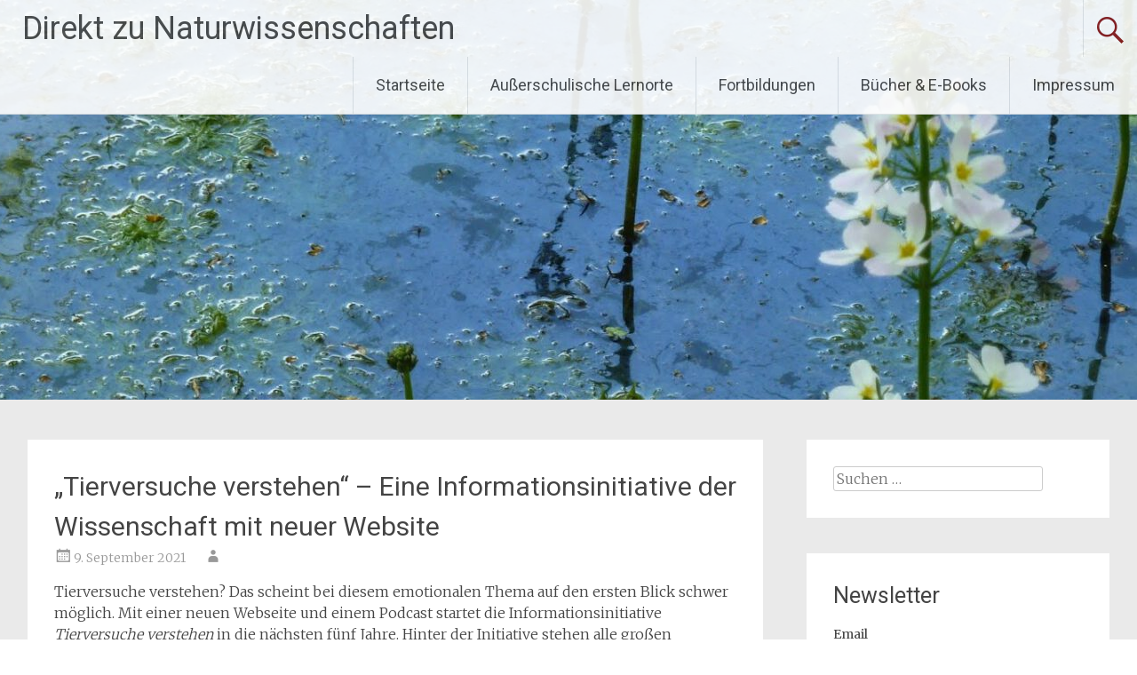

--- FILE ---
content_type: text/html; charset=UTF-8
request_url: https://direktzunw.de/tierversuche-verstehen-eine-informationsinitiative-der-wissenschaft-mit-neuer-website/
body_size: 102297
content:
<!DOCTYPE html>
<html lang="de">
<head>
<meta charset="UTF-8">
<meta name="viewport" content="width=device-width, initial-scale=1">
<link rel="profile" href="https://gmpg.org/xfn/11">
<title>„Tierversuche verstehen&#8220; – Eine Informationsinitiative der Wissenschaft mit neuer Website &#8211; Direkt zu Naturwissenschaften</title>
<meta name='robots' content='max-image-preview:large' />
<link rel='dns-prefetch' href='//fonts.googleapis.com' />
<link rel="alternate" type="application/rss+xml" title="Direkt zu Naturwissenschaften &raquo; Feed" href="https://direktzunw.de/feed/" />
<link rel="alternate" type="application/rss+xml" title="Direkt zu Naturwissenschaften &raquo; Kommentar-Feed" href="https://direktzunw.de/comments/feed/" />
<link rel="alternate" type="text/calendar" title="Direkt zu Naturwissenschaften &raquo; iCal Feed" href="https://direktzunw.de/events/?ical=1" />
<style>[consent-id]:not(.rcb-content-blocker):not([consent-transaction-complete]):not([consent-visual-use-parent^="children:"]):not([consent-confirm]){opacity:0!important;}
.rcb-content-blocker+.rcb-content-blocker-children-fallback~*{display:none!important;}</style><link rel="preload" href="https://direktzunw.de/wp-content/9e4c181f1768cb5225412012f9290148/dist/867147123.js?ver=975c5defe73b4b2fde03afbaa384a541" as="script" />
<link rel="preload" href="https://direktzunw.de/wp-content/9e4c181f1768cb5225412012f9290148/dist/1457534752.js?ver=64a64f3ab0d5ab261ad8ca6eebf70126" as="script" />
<link rel="preload" href="https://direktzunw.de/wp-content/plugins/real-cookie-banner/public/lib/animate.css/animate.min.css?ver=4.1.1" as="style" />
<link rel="alternate" type="application/rss+xml" title="Direkt zu Naturwissenschaften &raquo; „Tierversuche verstehen&#8220; – Eine Informationsinitiative der Wissenschaft mit neuer Website-Kommentar-Feed" href="https://direktzunw.de/tierversuche-verstehen-eine-informationsinitiative-der-wissenschaft-mit-neuer-website/feed/" />
<script data-cfasync="false" type="text/javascript" defer src="https://direktzunw.de/wp-content/9e4c181f1768cb5225412012f9290148/dist/867147123.js?ver=975c5defe73b4b2fde03afbaa384a541" id="real-cookie-banner-vendor-real-cookie-banner-banner-js"></script>
<script type="application/json" data-skip-lazy-load="js-extra" data-skip-moving="true" data-no-defer nitro-exclude data-alt-type="application/ld+json" data-dont-merge data-wpmeteor-nooptimize="true" data-cfasync="false" id="af746fe756c9ab21291f3bc23d0f008f01-js-extra">{"slug":"real-cookie-banner","textDomain":"real-cookie-banner","version":"5.2.10","restUrl":"https:\/\/direktzunw.de\/wp-json\/real-cookie-banner\/v1\/","restNamespace":"real-cookie-banner\/v1","restPathObfuscateOffset":"3b21deceb216b076","restRoot":"https:\/\/direktzunw.de\/wp-json\/","restQuery":{"_v":"5.2.10","_locale":"user"},"restNonce":"4f4e4fe001","restRecreateNonceEndpoint":"https:\/\/direktzunw.de\/wp-admin\/admin-ajax.php?action=rest-nonce","publicUrl":"https:\/\/direktzunw.de\/wp-content\/plugins\/real-cookie-banner\/public\/","chunkFolder":"dist","chunksLanguageFolder":"https:\/\/direktzunw.de\/wp-content\/languages\/mo-cache\/real-cookie-banner\/","chunks":{"chunk-config-tab-blocker.lite.js":["de_DE-83d48f038e1cf6148175589160cda67e","de_DE-e5c2f3318cd06f18a058318f5795a54b","de_DE-76129424d1eb6744d17357561a128725","de_DE-d3d8ada331df664d13fa407b77bc690b"],"chunk-config-tab-blocker.pro.js":["de_DE-ddf5ae983675e7b6eec2afc2d53654a2","de_DE-487d95eea292aab22c80aa3ae9be41f0","de_DE-ab0e642081d4d0d660276c9cebfe9f5d","de_DE-0f5f6074a855fa677e6086b82145bd50"],"chunk-config-tab-consent.lite.js":["de_DE-3823d7521a3fc2857511061e0d660408"],"chunk-config-tab-consent.pro.js":["de_DE-9cb9ecf8c1e8ce14036b5f3a5e19f098"],"chunk-config-tab-cookies.lite.js":["de_DE-1a51b37d0ef409906245c7ed80d76040","de_DE-e5c2f3318cd06f18a058318f5795a54b","de_DE-76129424d1eb6744d17357561a128725"],"chunk-config-tab-cookies.pro.js":["de_DE-572ee75deed92e7a74abba4b86604687","de_DE-487d95eea292aab22c80aa3ae9be41f0","de_DE-ab0e642081d4d0d660276c9cebfe9f5d"],"chunk-config-tab-dashboard.lite.js":["de_DE-f843c51245ecd2b389746275b3da66b6"],"chunk-config-tab-dashboard.pro.js":["de_DE-ae5ae8f925f0409361cfe395645ac077"],"chunk-config-tab-import.lite.js":["de_DE-66df94240f04843e5a208823e466a850"],"chunk-config-tab-import.pro.js":["de_DE-e5fee6b51986d4ff7a051d6f6a7b076a"],"chunk-config-tab-licensing.lite.js":["de_DE-e01f803e4093b19d6787901b9591b5a6"],"chunk-config-tab-licensing.pro.js":["de_DE-4918ea9704f47c2055904e4104d4ffba"],"chunk-config-tab-scanner.lite.js":["de_DE-b10b39f1099ef599835c729334e38429"],"chunk-config-tab-scanner.pro.js":["de_DE-752a1502ab4f0bebfa2ad50c68ef571f"],"chunk-config-tab-settings.lite.js":["de_DE-37978e0b06b4eb18b16164a2d9c93a2c"],"chunk-config-tab-settings.pro.js":["de_DE-e59d3dcc762e276255c8989fbd1f80e3"],"chunk-config-tab-tcf.lite.js":["de_DE-4f658bdbf0aa370053460bc9e3cd1f69","de_DE-e5c2f3318cd06f18a058318f5795a54b","de_DE-d3d8ada331df664d13fa407b77bc690b"],"chunk-config-tab-tcf.pro.js":["de_DE-e1e83d5b8a28f1f91f63b9de2a8b181a","de_DE-487d95eea292aab22c80aa3ae9be41f0","de_DE-0f5f6074a855fa677e6086b82145bd50"]},"others":{"customizeValuesBanner":"{\"layout\":{\"type\":\"dialog\",\"maxHeightEnabled\":false,\"maxHeight\":740,\"dialogMaxWidth\":510,\"dialogPosition\":\"middleCenter\",\"dialogMargin\":[0,0,0,0],\"bannerPosition\":\"bottom\",\"bannerMaxWidth\":1024,\"dialogBorderRadius\":3,\"borderRadius\":5,\"animationIn\":\"slideInUp\",\"animationInDuration\":500,\"animationInOnlyMobile\":true,\"animationOut\":\"none\",\"animationOutDuration\":500,\"animationOutOnlyMobile\":true,\"overlay\":true,\"overlayBg\":\"#000000\",\"overlayBgAlpha\":38,\"overlayBlur\":2},\"decision\":{\"acceptAll\":\"button\",\"acceptEssentials\":\"button\",\"showCloseIcon\":false,\"acceptIndividual\":\"link\",\"buttonOrder\":\"all,essential,save,individual\",\"showGroups\":true,\"groupsFirstView\":false,\"saveButton\":\"always\"},\"design\":{\"bg\":\"#ffffff\",\"textAlign\":\"center\",\"linkTextDecoration\":\"underline\",\"borderWidth\":0,\"borderColor\":\"#ffffff\",\"fontSize\":13,\"fontColor\":\"#2b2b2b\",\"fontInheritFamily\":true,\"fontFamily\":\"Arial, Helvetica, sans-serif\",\"fontWeight\":\"normal\",\"boxShadowEnabled\":true,\"boxShadowOffsetX\":0,\"boxShadowOffsetY\":5,\"boxShadowBlurRadius\":13,\"boxShadowSpreadRadius\":0,\"boxShadowColor\":\"#000000\",\"boxShadowColorAlpha\":20},\"headerDesign\":{\"inheritBg\":true,\"bg\":\"#f4f4f4\",\"inheritTextAlign\":true,\"textAlign\":\"center\",\"padding\":[17,20,15,20],\"logo\":\"\",\"logoRetina\":\"\",\"logoMaxHeight\":40,\"logoPosition\":\"left\",\"logoMargin\":[5,15,5,15],\"fontSize\":20,\"fontColor\":\"#2b2b2b\",\"fontInheritFamily\":true,\"fontFamily\":\"Arial, Helvetica, sans-serif\",\"fontWeight\":\"normal\",\"borderWidth\":1,\"borderColor\":\"#efefef\"},\"bodyDesign\":{\"padding\":[15,20,10,20],\"descriptionInheritFontSize\":true,\"descriptionFontSize\":13,\"dottedGroupsInheritFontSize\":true,\"dottedGroupsFontSize\":13,\"dottedGroupsBulletColor\":\"#15779b\",\"teachingsInheritTextAlign\":true,\"teachingsTextAlign\":\"center\",\"teachingsSeparatorActive\":true,\"teachingsSeparatorWidth\":50,\"teachingsSeparatorHeight\":1,\"teachingsSeparatorColor\":\"#15779b\",\"teachingsInheritFontSize\":false,\"teachingsFontSize\":12,\"teachingsInheritFontColor\":false,\"teachingsFontColor\":\"#7c7c7c\",\"accordionMargin\":[10,0,5,0],\"accordionPadding\":[5,10,5,10],\"accordionArrowType\":\"outlined\",\"accordionArrowColor\":\"#15779b\",\"accordionBg\":\"#ffffff\",\"accordionActiveBg\":\"#f9f9f9\",\"accordionHoverBg\":\"#efefef\",\"accordionBorderWidth\":1,\"accordionBorderColor\":\"#efefef\",\"accordionTitleFontSize\":12,\"accordionTitleFontColor\":\"#2b2b2b\",\"accordionTitleFontWeight\":\"normal\",\"accordionDescriptionMargin\":[5,0,0,0],\"accordionDescriptionFontSize\":12,\"accordionDescriptionFontColor\":\"#757575\",\"accordionDescriptionFontWeight\":\"normal\",\"acceptAllOneRowLayout\":false,\"acceptAllPadding\":[10,10,10,10],\"acceptAllBg\":\"#15779b\",\"acceptAllTextAlign\":\"center\",\"acceptAllFontSize\":18,\"acceptAllFontColor\":\"#ffffff\",\"acceptAllFontWeight\":\"normal\",\"acceptAllBorderWidth\":0,\"acceptAllBorderColor\":\"#000000\",\"acceptAllHoverBg\":\"#11607d\",\"acceptAllHoverFontColor\":\"#ffffff\",\"acceptAllHoverBorderColor\":\"#000000\",\"acceptEssentialsUseAcceptAll\":false,\"acceptEssentialsButtonType\":\"\",\"acceptEssentialsPadding\":[10,10,10,10],\"acceptEssentialsBg\":\"#efefef\",\"acceptEssentialsTextAlign\":\"center\",\"acceptEssentialsFontSize\":18,\"acceptEssentialsFontColor\":\"#0a0a0a\",\"acceptEssentialsFontWeight\":\"normal\",\"acceptEssentialsBorderWidth\":0,\"acceptEssentialsBorderColor\":\"#000000\",\"acceptEssentialsHoverBg\":\"#e8e8e8\",\"acceptEssentialsHoverFontColor\":\"#000000\",\"acceptEssentialsHoverBorderColor\":\"#000000\",\"acceptIndividualPadding\":[0,5,0,5],\"acceptIndividualBg\":\"#ffffff\",\"acceptIndividualTextAlign\":\"center\",\"acceptIndividualFontSize\":14,\"acceptIndividualFontColor\":\"#7c7c7c\",\"acceptIndividualFontWeight\":\"normal\",\"acceptIndividualBorderWidth\":0,\"acceptIndividualBorderColor\":\"#000000\",\"acceptIndividualHoverBg\":\"#ffffff\",\"acceptIndividualHoverFontColor\":\"#2b2b2b\",\"acceptIndividualHoverBorderColor\":\"#000000\"},\"footerDesign\":{\"poweredByLink\":true,\"inheritBg\":false,\"bg\":\"#fcfcfc\",\"inheritTextAlign\":true,\"textAlign\":\"center\",\"padding\":[10,20,15,20],\"fontSize\":14,\"fontColor\":\"#7c7c7c\",\"fontInheritFamily\":true,\"fontFamily\":\"Arial, Helvetica, sans-serif\",\"fontWeight\":\"normal\",\"hoverFontColor\":\"#2b2b2b\",\"borderWidth\":1,\"borderColor\":\"#efefef\",\"languageSwitcher\":\"flags\"},\"texts\":{\"headline\":\"Privatsph\\u00e4re-Einstellungen\",\"description\":\"Wir verwenden Cookies und \\u00e4hnliche Technologien auf unserer Website und verarbeiten personenbezogene Daten (z.B. deine IP-Adresse) \\u00fcber dich. Wir teilen diese Daten auch mit Dritten. Die Datenverarbeitung kann mit deiner Einwilligung oder auf Basis eines berechtigten Interesses erfolgen, dem du in den individuellen Privatsph\\u00e4re-Einstellungen widersprechen kannst. Du hast das Recht, nur in essenzielle Services einzuwilligen und deine Einwilligung in der Datenschutzerkl\\u00e4rung zu einem sp\\u00e4teren Zeitpunkt zu \\u00e4ndern oder zu widerrufen.\",\"acceptAll\":\"Alle akzeptieren\",\"acceptEssentials\":\"Weiter ohne Einwilligung\",\"acceptIndividual\":\"Individuelle Privatsph\\u00e4re-Einstellungen\",\"poweredBy\":\"2\",\"dataProcessingInUnsafeCountries\":\"Einige Dienste verarbeiten personenbezogene Daten in unsicheren Drittl\\u00e4ndern. Indem du in die Nutzung dieser Services einwilligst, erkl\\u00e4rst du dich auch mit der Verarbeitung deiner Daten in diesen unsicheren Drittl\\u00e4ndern gem\\u00e4\\u00df {{legalBasis}} einverstanden. Dies birgt das Risiko, dass deine Daten von Beh\\u00f6rden zu Kontroll- und \\u00dcberwachungszwecken verarbeitet werden, m\\u00f6glicherweise ohne die M\\u00f6glichkeit eines Rechtsbehelfs.\",\"ageNoticeBanner\":\"Du bist unter {{minAge}} Jahre alt? Dann kannst du nicht in optionale Services einwilligen. Du kannst deine Eltern oder Erziehungsberechtigten bitten, mit dir in diese Services einzuwilligen.\",\"ageNoticeBlocker\":\"Du bist unter {{minAge}} Jahre alt? Leider darfst du diesem Service nicht selbst zustimmen, um diese Inhalte zu sehen. Bitte deine Eltern oder Erziehungsberechtigten, dem Service mit dir zuzustimmen!\",\"listServicesNotice\":\"Wenn du alle Services akzeptierst, erlaubst du, dass {{services}} geladen werden. Diese sind nach ihrem Zweck in Gruppen {{serviceGroups}} unterteilt (Zugeh\\u00f6rigkeit durch hochgestellte Zahlen gekennzeichnet).\",\"listServicesLegitimateInterestNotice\":\"Au\\u00dferdem werden die {{services}} auf der Grundlage eines berechtigten Interesses geladen.\",\"consentForwardingExternalHosts\":\"Deine Einwilligung gilt auch auf {{websites}}.\",\"blockerHeadline\":\"{{name}} aufgrund von Privatsph\\u00e4re-Einstellungen blockiert\",\"blockerLinkShowMissing\":\"Zeige alle Services, denen du noch zustimmen musst\",\"blockerLoadButton\":\"Erforderliche Services akzeptieren und Inhalte laden\",\"blockerAcceptInfo\":\"Wenn du die blockierten Inhalte l\\u00e4dst, werden deine Datenschutzeinstellungen angepasst. Inhalte aus diesem Service werden in Zukunft nicht mehr blockiert. Du hast das Recht, deine Entscheidung jederzeit zu widerrufen oder zu \\u00e4ndern.\",\"stickyHistory\":\"Historie der Privatsph\\u00e4re-Einstellungen\",\"stickyRevoke\":\"Einwilligungen widerrufen\",\"stickyRevokeSuccessMessage\":\"Du hast die Einwilligung f\\u00fcr Services mit dessen Cookies und Verarbeitung personenbezogener Daten erfolgreich widerrufen. Die Seite wird jetzt neu geladen!\",\"stickyChange\":\"Privatsph\\u00e4re-Einstellungen \\u00e4ndern\"},\"individualLayout\":{\"inheritDialogMaxWidth\":false,\"dialogMaxWidth\":970,\"inheritBannerMaxWidth\":true,\"bannerMaxWidth\":1980,\"descriptionTextAlign\":\"left\"},\"group\":{\"checkboxBg\":\"#f0f0f0\",\"checkboxBorderWidth\":1,\"checkboxBorderColor\":\"#d2d2d2\",\"checkboxActiveColor\":\"#ffffff\",\"checkboxActiveBg\":\"#15779b\",\"checkboxActiveBorderColor\":\"#11607d\",\"groupInheritBg\":true,\"groupBg\":\"#f4f4f4\",\"groupPadding\":[15,15,15,15],\"groupSpacing\":10,\"groupBorderRadius\":5,\"groupBorderWidth\":1,\"groupBorderColor\":\"#f4f4f4\",\"headlineFontSize\":16,\"headlineFontWeight\":\"normal\",\"headlineFontColor\":\"#2b2b2b\",\"descriptionFontSize\":14,\"descriptionFontColor\":\"#7c7c7c\",\"linkColor\":\"#7c7c7c\",\"linkHoverColor\":\"#2b2b2b\",\"detailsHideLessRelevant\":true},\"saveButton\":{\"useAcceptAll\":false,\"type\":\"button\",\"padding\":[10,10,10,10],\"bg\":\"#efefef\",\"textAlign\":\"center\",\"fontSize\":18,\"fontColor\":\"#0a0a0a\",\"fontWeight\":\"normal\",\"borderWidth\":0,\"borderColor\":\"#000000\",\"hoverBg\":\"#e8e8e8\",\"hoverFontColor\":\"#000000\",\"hoverBorderColor\":\"#000000\"},\"individualTexts\":{\"headline\":\"Individuelle Privatsph\\u00e4re-Einstellungen\",\"description\":\"Wir verwenden Cookies und \\u00e4hnliche Technologien auf unserer Website und verarbeiten personenbezogene Daten (z.B. deine IP-Adresse) \\u00fcber dich. Wir teilen diese Daten auch mit Dritten. Die Datenverarbeitung kann mit deiner Einwilligung oder auf der Grundlage eines berechtigten Interesses erfolgen, dem du widersprechen kannst. Du hast das Recht, nur in essenzielle Services einzuwilligen und deine Einwilligung zu einem sp\\u00e4teren Zeitpunkt in der Datenschutzerkl\\u00e4rung zu \\u00e4ndern oder zu widerrufen. Nachfolgend findest du eine \\u00dcbersicht \\u00fcber alle Services, die von dieser Website genutzt werden. Du kannst detaillierte Informationen zu jedem Service einsehen und diesen einzeln zustimmen oder von deinem Widerspruchsrecht Gebrauch machen.\",\"save\":\"Individuelle Auswahlen speichern\",\"showMore\":\"Service-Informationen anzeigen\",\"hideMore\":\"Service-Informationen ausblenden\",\"postamble\":\"\"},\"mobile\":{\"enabled\":true,\"maxHeight\":400,\"hideHeader\":false,\"alignment\":\"bottom\",\"scalePercent\":90,\"scalePercentVertical\":-50},\"sticky\":{\"enabled\":false,\"animationsEnabled\":true,\"alignment\":\"left\",\"bubbleBorderRadius\":50,\"icon\":\"fingerprint\",\"iconCustom\":\"\",\"iconCustomRetina\":\"\",\"iconSize\":30,\"iconColor\":\"#ffffff\",\"bubbleMargin\":[10,20,20,20],\"bubblePadding\":15,\"bubbleBg\":\"#15779b\",\"bubbleBorderWidth\":0,\"bubbleBorderColor\":\"#10556f\",\"boxShadowEnabled\":true,\"boxShadowOffsetX\":0,\"boxShadowOffsetY\":2,\"boxShadowBlurRadius\":5,\"boxShadowSpreadRadius\":1,\"boxShadowColor\":\"#105b77\",\"boxShadowColorAlpha\":40,\"bubbleHoverBg\":\"#ffffff\",\"bubbleHoverBorderColor\":\"#000000\",\"hoverIconColor\":\"#000000\",\"hoverIconCustom\":\"\",\"hoverIconCustomRetina\":\"\",\"menuFontSize\":16,\"menuBorderRadius\":5,\"menuItemSpacing\":10,\"menuItemPadding\":[5,10,5,10]},\"customCss\":{\"css\":\"\",\"antiAdBlocker\":\"y\"}}","isPro":false,"showProHints":false,"proUrl":"https:\/\/devowl.io\/de\/go\/real-cookie-banner?source=rcb-lite","showLiteNotice":true,"frontend":{"groups":"[{\"id\":77,\"name\":\"Essenziell\",\"slug\":\"essenziell\",\"description\":\"Essenzielle Services sind f\\u00fcr die grundlegende Funktionalit\\u00e4t der Website erforderlich. Sie enthalten nur technisch notwendige Services. Diesen Services kann nicht widersprochen werden.\",\"isEssential\":true,\"isDefault\":true,\"items\":[{\"id\":1423,\"name\":\"Real Cookie Banner\",\"purpose\":\"Real Cookie Banner bittet Website-Besucher um die Einwilligung zum Setzen von Cookies und zur Verarbeitung personenbezogener Daten. Dazu wird jedem Website-Besucher eine UUID (pseudonyme Identifikation des Nutzers) zugewiesen, die bis zum Ablauf des Cookies zur Speicherung der Einwilligung g\\u00fcltig ist. Cookies werden dazu verwendet, um zu testen, ob Cookies gesetzt werden k\\u00f6nnen, um Referenz auf die dokumentierte Einwilligung zu speichern, um zu speichern, in welche Services aus welchen Service-Gruppen der Besucher eingewilligt hat, und, falls Einwilligung nach dem Transparency &amp; Consent Framework (TCF) eingeholt werden, um die Einwilligungen in TCF Partner, Zwecke, besondere Zwecke, Funktionen und besondere Funktionen zu speichern. Im Rahmen der Darlegungspflicht nach DSGVO wird die erhobene Einwilligung vollumf\\u00e4nglich dokumentiert. Dazu z\\u00e4hlt neben den Services und Service-Gruppen, in welche der Besucher eingewilligt hat, und falls Einwilligung nach dem TCF Standard eingeholt werden, in welche TCF Partner, Zwecke und Funktionen der Besucher eingewilligt hat, alle Einstellungen des Cookie Banners zum Zeitpunkt der Einwilligung als auch die technischen Umst\\u00e4nde (z.B. Gr\\u00f6\\u00dfe des Sichtbereichs bei der Einwilligung) und die Nutzerinteraktionen (z.B. Klick auf Buttons), die zur Einwilligung gef\\u00fchrt haben. Die Einwilligung wird pro Sprache einmal erhoben.\",\"providerContact\":{\"phone\":\"\",\"email\":\"\",\"link\":\"\"},\"isProviderCurrentWebsite\":true,\"provider\":\"Direkt zu Naturwissenschaften\",\"uniqueName\":\"real-cookie-banner\",\"isEmbeddingOnlyExternalResources\":false,\"legalBasis\":\"legal-requirement\",\"dataProcessingInCountries\":[],\"dataProcessingInCountriesSpecialTreatments\":[],\"technicalDefinitions\":[{\"type\":\"http\",\"name\":\"real_cookie_banner*\",\"host\":\".direktzunw.de\",\"duration\":365,\"durationUnit\":\"d\",\"isSessionDuration\":false,\"purpose\":\"Eindeutiger Identifikator f\\u00fcr die Einwilligung, aber nicht f\\u00fcr den Website-Besucher. Revisionshash f\\u00fcr die Einstellungen des Cookie-Banners (Texte, Farben, Funktionen, Servicegruppen, Dienste, Content Blocker usw.). IDs f\\u00fcr eingewilligte Services und Service-Gruppen.\"},{\"type\":\"http\",\"name\":\"real_cookie_banner*-tcf\",\"host\":\".direktzunw.de\",\"duration\":365,\"durationUnit\":\"d\",\"isSessionDuration\":false,\"purpose\":\"Im Rahmen von TCF gesammelte Einwilligungen, die im TC-String-Format gespeichert werden, einschlie\\u00dflich TCF-Vendoren, -Zwecke, -Sonderzwecke, -Funktionen und -Sonderfunktionen.\"},{\"type\":\"http\",\"name\":\"real_cookie_banner*-gcm\",\"host\":\".direktzunw.de\",\"duration\":365,\"durationUnit\":\"d\",\"isSessionDuration\":false,\"purpose\":\"Die im Google Consent Mode gesammelten Einwilligungen in die verschiedenen Einwilligungstypen (Zwecke) werden f\\u00fcr alle mit dem Google Consent Mode kompatiblen Services gespeichert.\"},{\"type\":\"http\",\"name\":\"real_cookie_banner-test\",\"host\":\".direktzunw.de\",\"duration\":365,\"durationUnit\":\"d\",\"isSessionDuration\":false,\"purpose\":\"Cookie, der gesetzt wurde, um die Funktionalit\\u00e4t von HTTP-Cookies zu testen. Wird sofort nach dem Test gel\\u00f6scht.\"},{\"type\":\"local\",\"name\":\"real_cookie_banner*\",\"host\":\"https:\\\/\\\/direktzunw.de\",\"duration\":1,\"durationUnit\":\"d\",\"isSessionDuration\":false,\"purpose\":\"Eindeutiger Identifikator f\\u00fcr die Einwilligung, aber nicht f\\u00fcr den Website-Besucher. Revisionshash f\\u00fcr die Einstellungen des Cookie-Banners (Texte, Farben, Funktionen, Service-Gruppen, Services, Content Blocker usw.). IDs f\\u00fcr eingewilligte Services und Service-Gruppen. Wird nur solange gespeichert, bis die Einwilligung auf dem Website-Server dokumentiert ist.\"},{\"type\":\"local\",\"name\":\"real_cookie_banner*-tcf\",\"host\":\"https:\\\/\\\/direktzunw.de\",\"duration\":1,\"durationUnit\":\"d\",\"isSessionDuration\":false,\"purpose\":\"Im Rahmen von TCF gesammelte Einwilligungen werden im TC-String-Format gespeichert, einschlie\\u00dflich TCF Vendoren, Zwecke, besondere Zwecke, Funktionen und besondere Funktionen. Wird nur solange gespeichert, bis die Einwilligung auf dem Website-Server dokumentiert ist.\"},{\"type\":\"local\",\"name\":\"real_cookie_banner*-gcm\",\"host\":\"https:\\\/\\\/direktzunw.de\",\"duration\":1,\"durationUnit\":\"d\",\"isSessionDuration\":false,\"purpose\":\"Im Rahmen des Google Consent Mode erfasste Einwilligungen werden f\\u00fcr alle mit dem Google Consent Mode kompatiblen Services in Einwilligungstypen (Zwecke) gespeichert. Wird nur solange gespeichert, bis die Einwilligung auf dem Website-Server dokumentiert ist.\"},{\"type\":\"local\",\"name\":\"real_cookie_banner-consent-queue*\",\"host\":\"https:\\\/\\\/direktzunw.de\",\"duration\":1,\"durationUnit\":\"d\",\"isSessionDuration\":false,\"purpose\":\"Lokale Zwischenspeicherung (Caching) der Auswahl im Cookie-Banner, bis der Server die Einwilligung dokumentiert; Dokumentation periodisch oder bei Seitenwechseln versucht, wenn der Server nicht verf\\u00fcgbar oder \\u00fcberlastet ist.\"}],\"codeDynamics\":[],\"providerPrivacyPolicyUrl\":\"https:\\\/\\\/direktzunw.de\\\/?page_id=3\",\"providerLegalNoticeUrl\":\"\",\"tagManagerOptInEventName\":\"\",\"tagManagerOptOutEventName\":\"\",\"googleConsentModeConsentTypes\":[],\"executePriority\":10,\"codeOptIn\":\"\",\"executeCodeOptInWhenNoTagManagerConsentIsGiven\":false,\"codeOptOut\":\"\",\"executeCodeOptOutWhenNoTagManagerConsentIsGiven\":false,\"deleteTechnicalDefinitionsAfterOptOut\":false,\"codeOnPageLoad\":\"\",\"presetId\":\"real-cookie-banner\"}]},{\"id\":79,\"name\":\"Statistik\",\"slug\":\"statistik\",\"description\":\"Statistik-Services werden ben\\u00f6tigt, um pseudonymisierte Daten \\u00fcber die Besucher der Website zu sammeln. Die Daten erm\\u00f6glichen es uns, die Besucher besser zu verstehen und die Website zu optimieren.\",\"isEssential\":false,\"isDefault\":true,\"items\":[{\"id\":1432,\"name\":\"Google Analytics\",\"purpose\":\"Anonymisierte Statistiken \\u00fcber die Besucher der Webseite\",\"providerContact\":{\"phone\":\"\",\"email\":\"\",\"link\":\"\"},\"isProviderCurrentWebsite\":false,\"provider\":\"Google Inc\",\"uniqueName\":\"google-analytics\",\"isEmbeddingOnlyExternalResources\":false,\"legalBasis\":\"consent\",\"dataProcessingInCountries\":[],\"dataProcessingInCountriesSpecialTreatments\":[],\"technicalDefinitions\":[{\"type\":\"http\",\"name\":\"_ga\",\"host\":\"direktzunw.de\",\"duration\":2,\"durationUnit\":\"y\",\"isSessionDuration\":false,\"purpose\":\"\"},{\"type\":\"http\",\"name\":\"_ga_KGBB74G5K5\",\"host\":\"direktzunw.de\",\"duration\":2,\"durationUnit\":\"y\",\"isSessionDuration\":false,\"purpose\":\"\"}],\"codeDynamics\":[],\"providerPrivacyPolicyUrl\":\"https:\\\/\\\/policies.google.com\\\/privacy?hl=de\",\"providerLegalNoticeUrl\":\"\",\"tagManagerOptInEventName\":\"\",\"tagManagerOptOutEventName\":\"\",\"googleConsentModeConsentTypes\":[],\"executePriority\":10,\"codeOptIn\":\"\",\"executeCodeOptInWhenNoTagManagerConsentIsGiven\":false,\"codeOptOut\":\"\",\"executeCodeOptOutWhenNoTagManagerConsentIsGiven\":false,\"deleteTechnicalDefinitionsAfterOptOut\":true,\"codeOnPageLoad\":\"\",\"presetId\":\"\"}]}]","links":[{"id":2184,"label":"Datenschutzerkl\u00e4rung","pageType":"privacyPolicy","isExternalUrl":false,"pageId":153,"url":"https:\/\/direktzunw.de\/impressum\/","hideCookieBanner":true,"isTargetBlank":true},{"id":2185,"label":"Impressum","pageType":"legalNotice","isExternalUrl":false,"pageId":153,"url":"https:\/\/direktzunw.de\/impressum\/","hideCookieBanner":true,"isTargetBlank":true}],"websiteOperator":{"address":"","country":"","contactEmail":"base64-encoded:c2lsdmlhLndlbm5pbmdAZ214LmRl","contactPhone":"","contactFormUrl":false},"blocker":[],"languageSwitcher":[],"predefinedDataProcessingInSafeCountriesLists":{"GDPR":["AT","BE","BG","HR","CY","CZ","DK","EE","FI","FR","DE","GR","HU","IE","IS","IT","LI","LV","LT","LU","MT","NL","NO","PL","PT","RO","SK","SI","ES","SE"],"DSG":["CH"],"GDPR+DSG":[],"ADEQUACY_EU":["AD","AR","CA","FO","GG","IL","IM","JP","JE","NZ","KR","CH","GB","UY","US"],"ADEQUACY_CH":["DE","AD","AR","AT","BE","BG","CA","CY","HR","DK","ES","EE","FI","FR","GI","GR","GG","HU","IM","FO","IE","IS","IL","IT","JE","LV","LI","LT","LU","MT","MC","NO","NZ","NL","PL","PT","CZ","RO","GB","SK","SI","SE","UY","US"]},"decisionCookieName":"real_cookie_banner-blog:1","revisionHash":"c84045ce0e1d69af68a1a9adcbb86c7b","territorialLegalBasis":["gdpr-eprivacy"],"setCookiesViaManager":"none","isRespectDoNotTrack":false,"failedConsentDocumentationHandling":"essentials","isAcceptAllForBots":true,"isDataProcessingInUnsafeCountries":false,"isAgeNotice":true,"ageNoticeAgeLimit":16,"isListServicesNotice":false,"isBannerLessConsent":false,"isTcf":false,"isGcm":false,"isGcmListPurposes":false,"hasLazyData":false},"anonymousContentUrl":"https:\/\/direktzunw.de\/wp-content\/9e4c181f1768cb5225412012f9290148\/dist\/","anonymousHash":"9e4c181f1768cb5225412012f9290148","hasDynamicPreDecisions":false,"isLicensed":true,"isDevLicense":false,"multilingualSkipHTMLForTag":"","isCurrentlyInTranslationEditorPreview":false,"defaultLanguage":"","currentLanguage":"","activeLanguages":[],"context":"","iso3166OneAlpha2":{"AF":"Afghanistan","AL":"Albanien","DZ":"Algerien","AS":"Amerikanisch-Samoa","AD":"Andorra","AO":"Angola","AI":"Anguilla","AQ":"Antarktis","AG":"Antigua und Barbuda","AR":"Argentinien","AM":"Armenien","AW":"Aruba","AZ":"Aserbaidschan","AU":"Australien","BS":"Bahamas","BH":"Bahrain","BD":"Bangladesch","BB":"Barbados","BY":"Belarus","BE":"Belgien","BZ":"Belize","BJ":"Benin","BM":"Bermuda","BT":"Bhutan","BO":"Bolivien","BA":"Bosnien und Herzegowina","BW":"Botswana","BV":"Bouvetinsel","BR":"Brasilien","IO":"Britisches Territorium im Indischen Ozean","BN":"Brunei Darussalam","BG":"Bulgarien","BF":"Burkina Faso","BI":"Burundi","CL":"Chile","CN":"China","CK":"Cookinseln","CR":"Costa Rica","CW":"Cura\u00e7ao","DE":"Deutschland","LA":"Die Laotische Demokratische Volksrepublik","DM":"Dominica","DO":"Dominikanische Republik","DJ":"Dschibuti","DK":"D\u00e4nemark","EC":"Ecuador","SV":"El Salvador","ER":"Eritrea","EE":"Estland","FK":"Falklandinseln (Malwinen)","FJ":"Fidschi","FI":"Finnland","FR":"Frankreich","GF":"Franz\u00f6sisch-Guayana","PF":"Franz\u00f6sisch-Polynesien","TF":"Franz\u00f6sische S\u00fcd- und Antarktisgebiete","FO":"F\u00e4r\u00f6er Inseln","FM":"F\u00f6derierte Staaten von Mikronesien","GA":"Gabun","GM":"Gambia","GE":"Georgien","GH":"Ghana","GI":"Gibraltar","GD":"Grenada","GR":"Griechenland","GL":"Gr\u00f6nland","GP":"Guadeloupe","GU":"Guam","GT":"Guatemala","GG":"Guernsey","GN":"Guinea","GW":"Guinea-Bissau","GY":"Guyana","HT":"Haiti","HM":"Heard und die McDonaldinseln","VA":"Heiliger Stuhl (Staat Vatikanstadt)","HN":"Honduras","HK":"Hong Kong","IN":"Indien","ID":"Indonesien","IQ":"Irak","IE":"Irland","IR":"Islamische Republik Iran","IS":"Island","IM":"Isle of Man","IL":"Israel","IT":"Italien","JM":"Jamaika","JP":"Japan","YE":"Jemen","JE":"Jersey","JO":"Jordanien","VG":"Jungferninseln, Britisch","VI":"Jungferninseln, U.S.","KY":"Kaimaninseln","KH":"Kambodscha","CM":"Kamerun","CA":"Kanada","CV":"Kap Verde","BQ":"Karibischen Niederlande","KZ":"Kasachstan","QA":"Katar","KE":"Kenia","KG":"Kirgisistan","KI":"Kiribati","UM":"Kleinere Inselbesitzungen der Vereinigten Staaten","CC":"Kokosinseln","CO":"Kolumbien","KM":"Komoren","CG":"Kongo","CD":"Kongo, Demokratische Republik","KR":"Korea","XK":"Kosovo","HR":"Kroatien","CU":"Kuba","KW":"Kuwait","LS":"Lesotho","LV":"Lettland","LB":"Libanon","LR":"Liberia","LY":"Libysch-Arabische Dschamahirija","LI":"Liechtenstein","LT":"Litauen","LU":"Luxemburg","MO":"Macao","MG":"Madagaskar","MW":"Malawi","MY":"Malaysia","MV":"Malediven","ML":"Mali","MT":"Malta","MA":"Marokko","MH":"Marshallinseln","MQ":"Martinique","MR":"Mauretanien","MU":"Mauritius","YT":"Mayotte","MK":"Mazedonien","MX":"Mexiko","MD":"Moldawien","MC":"Monaco","MN":"Mongolei","ME":"Montenegro","MS":"Montserrat","MZ":"Mosambik","MM":"Myanmar","NA":"Namibia","NR":"Nauru","NP":"Nepal","NC":"Neukaledonien","NZ":"Neuseeland","NI":"Nicaragua","NL":"Niederlande","AN":"Niederl\u00e4ndische Antillen","NE":"Niger","NG":"Nigeria","NU":"Niue","KP":"Nordkorea","NF":"Norfolkinsel","NO":"Norwegen","MP":"N\u00f6rdliche Marianen","OM":"Oman","PK":"Pakistan","PW":"Palau","PS":"Pal\u00e4stinensisches Gebiet, besetzt","PA":"Panama","PG":"Papua-Neuguinea","PY":"Paraguay","PE":"Peru","PH":"Philippinen","PN":"Pitcairn","PL":"Polen","PT":"Portugal","PR":"Puerto Rico","CI":"Republik C\u00f4te d'Ivoire","RW":"Ruanda","RO":"Rum\u00e4nien","RU":"Russische F\u00f6deration","RE":"R\u00e9union","BL":"Saint Barth\u00e9l\u00e9my","PM":"Saint Pierre und Miquelo","SB":"Salomonen","ZM":"Sambia","WS":"Samoa","SM":"San Marino","SH":"Sankt Helena","MF":"Sankt Martin","SA":"Saudi-Arabien","SE":"Schweden","CH":"Schweiz","SN":"Senegal","RS":"Serbien","SC":"Seychellen","SL":"Sierra Leone","ZW":"Simbabwe","SG":"Singapur","SX":"Sint Maarten","SK":"Slowakei","SI":"Slowenien","SO":"Somalia","ES":"Spanien","LK":"Sri Lanka","KN":"St. Kitts und Nevis","LC":"St. Lucia","VC":"St. Vincent und Grenadinen","SD":"Sudan","SR":"Surinam","SJ":"Svalbard und Jan Mayen","SZ":"Swasiland","SY":"Syrische Arabische Republik","ST":"S\u00e3o Tom\u00e9 und Pr\u00edncipe","ZA":"S\u00fcdafrika","GS":"S\u00fcdgeorgien und die S\u00fcdlichen Sandwichinseln","SS":"S\u00fcdsudan","TJ":"Tadschikistan","TW":"Taiwan","TZ":"Tansania","TH":"Thailand","TL":"Timor-Leste","TG":"Togo","TK":"Tokelau","TO":"Tonga","TT":"Trinidad und Tobago","TD":"Tschad","CZ":"Tschechische Republik","TN":"Tunesien","TM":"Turkmenistan","TC":"Turks- und Caicosinseln","TV":"Tuvalu","TR":"T\u00fcrkei","UG":"Uganda","UA":"Ukraine","HU":"Ungarn","UY":"Uruguay","UZ":"Usbekistan","VU":"Vanuatu","VE":"Venezuela","AE":"Vereinigte Arabische Emirate","US":"Vereinigte Staaten","GB":"Vereinigtes K\u00f6nigreich","VN":"Vietnam","WF":"Wallis und Futuna","CX":"Weihnachtsinsel","EH":"Westsahara","CF":"Zentralafrikanische Republik","CY":"Zypern","EG":"\u00c4gypten","GQ":"\u00c4quatorialguinea","ET":"\u00c4thiopien","AX":"\u00c5land Inseln","AT":"\u00d6sterreich"},"visualParentSelectors":{".et_pb_video_box":1,".et_pb_video_slider:has(>.et_pb_slider_carousel %s)":"self",".ast-oembed-container":1,".wpb_video_wrapper":1,".gdlr-core-pbf-background-wrap":1},"isPreventPreDecision":false,"isInvalidateImplicitUserConsent":false,"dependantVisibilityContainers":["[role=\"tabpanel\"]",".eael-tab-content-item",".wpcs_content_inner",".op3-contenttoggleitem-content",".op3-popoverlay-content",".pum-overlay","[data-elementor-type=\"popup\"]",".wp-block-ub-content-toggle-accordion-content-wrap",".w-popup-wrap",".oxy-lightbox_inner[data-inner-content=true]",".oxy-pro-accordion_body",".oxy-tab-content",".kt-accordion-panel",".vc_tta-panel-body",".mfp-hide","div[id^=\"tve_thrive_lightbox_\"]",".brxe-xpromodalnestable",".evcal_eventcard",".divioverlay",".et_pb_toggle_content"],"disableDeduplicateExceptions":[".et_pb_video_slider"],"bannerDesignVersion":12,"bannerI18n":{"showMore":"Mehr anzeigen","hideMore":"Verstecken","showLessRelevantDetails":"Weitere Details anzeigen (%s)","hideLessRelevantDetails":"Weitere Details ausblenden (%s)","other":"Anderes","legalBasis":{"label":"Verwendung auf gesetzlicher Grundlage von","consentPersonalData":"Einwilligung zur Verarbeitung personenbezogener Daten","consentStorage":"Einwilligung zur Speicherung oder zum Zugriff auf Informationen auf der Endeinrichtung des Nutzers","legitimateInterestPersonalData":"Berechtigtes Interesse zur Verarbeitung personenbezogener Daten","legitimateInterestStorage":"Bereitstellung eines ausdr\u00fccklich gew\u00fcnschten digitalen Dienstes zur Speicherung oder zum Zugriff auf Informationen auf der Endeinrichtung des Nutzers","legalRequirementPersonalData":"Erf\u00fcllung einer rechtlichen Verpflichtung zur Verarbeitung personenbezogener Daten"},"territorialLegalBasisArticles":{"gdpr-eprivacy":{"dataProcessingInUnsafeCountries":"Art. 49 Abs. 1 lit. a DSGVO"},"dsg-switzerland":{"dataProcessingInUnsafeCountries":"Art. 17 Abs. 1 lit. a DSG (Schweiz)"}},"legitimateInterest":"Berechtigtes Interesse","consent":"Einwilligung","crawlerLinkAlert":"Wir haben erkannt, dass du ein Crawler\/Bot bist. Nur nat\u00fcrliche Personen d\u00fcrfen in Cookies und die Verarbeitung von personenbezogenen Daten einwilligen. Daher hat der Link f\u00fcr dich keine Funktion.","technicalCookieDefinitions":"Technische Cookie-Definitionen","technicalCookieName":"Technischer Cookie Name","usesCookies":"Verwendete Cookies","cookieRefresh":"Cookie-Erneuerung","usesNonCookieAccess":"Verwendet Cookie-\u00e4hnliche Informationen (LocalStorage, SessionStorage, IndexDB, etc.)","host":"Host","duration":"Dauer","noExpiration":"Kein Ablauf","type":"Typ","purpose":"Zweck","purposes":"Zwecke","headerTitlePrivacyPolicyHistory":"Privatsph\u00e4re-Einstellungen: Historie","skipToConsentChoices":"Zu Einwilligungsoptionen springen","historyLabel":"Einwilligungen anzeigen vom","historyItemLoadError":"Das Lesen der Zustimmung ist fehlgeschlagen. Bitte versuche es sp\u00e4ter noch einmal!","historySelectNone":"Noch nicht eingewilligt","provider":"Anbieter","providerContactPhone":"Telefon","providerContactEmail":"E-Mail","providerContactLink":"Kontaktformular","providerPrivacyPolicyUrl":"Datenschutzerkl\u00e4rung","providerLegalNoticeUrl":"Impressum","nonStandard":"Nicht standardisierte Datenverarbeitung","nonStandardDesc":"Einige Services setzen Cookies und\/oder verarbeiten personenbezogene Daten, ohne die Standards f\u00fcr die Mitteilung der Einwilligung einzuhalten. Diese Services werden in mehrere Gruppen eingeteilt. Sogenannte \"essenzielle Services\" werden auf Basis eines berechtigten Interesses genutzt und k\u00f6nnen nicht abgew\u00e4hlt werden (ein Widerspruch muss ggf. per E-Mail oder Brief gem\u00e4\u00df der Datenschutzerkl\u00e4rung erfolgen), w\u00e4hrend alle anderen Services nur nach einer Einwilligung genutzt werden.","dataProcessingInThirdCountries":"Datenverarbeitung in Drittl\u00e4ndern","safetyMechanisms":{"label":"Sicherheitsmechanismen f\u00fcr die Daten\u00fcbermittlung","standardContractualClauses":"Standardvertragsklauseln","adequacyDecision":"Angemessenheitsbeschluss","eu":"EU","switzerland":"Schweiz","bindingCorporateRules":"Verbindliche interne Datenschutzvorschriften","contractualGuaranteeSccSubprocessors":"Vertragliche Garantie f\u00fcr Standardvertragsklauseln mit Unterauftragsverarbeitern"},"durationUnit":{"n1":{"s":"Sekunde","m":"Minute","h":"Stunde","d":"Tag","mo":"Monat","y":"Jahr"},"nx":{"s":"Sekunden","m":"Minuten","h":"Stunden","d":"Tage","mo":"Monate","y":"Jahre"}},"close":"Schlie\u00dfen","closeWithoutSaving":"Schlie\u00dfen ohne Speichern","yes":"Ja","no":"Nein","unknown":"Unbekannt","none":"Nichts","noLicense":"Keine Lizenz aktiviert - kein Produktionseinsatz!","devLicense":"Produktlizenz nicht f\u00fcr den Produktionseinsatz!","devLicenseLearnMore":"Mehr erfahren","devLicenseLink":"https:\/\/devowl.io\/de\/wissensdatenbank\/lizenz-installations-typ\/","andSeparator":" und ","deprecated":{"appropriateSafeguard":"Geeignete Garantien","dataProcessingInUnsafeCountries":"Datenverarbeitung in unsicheren Drittl\u00e4ndern","legalRequirement":"Erf\u00fcllung einer rechtlichen Verpflichtung"}},"pageRequestUuid4":"ace4bc8d3-9606-4877-9b47-2e2e91c13563","pageByIdUrl":"https:\/\/direktzunw.de?page_id","pluginUrl":"https:\/\/devowl.io\/wordpress-real-cookie-banner\/"}}</script><script data-skip-lazy-load="js-extra" data-skip-moving="true" data-no-defer nitro-exclude data-alt-type="application/ld+json" data-dont-merge data-wpmeteor-nooptimize="true" data-cfasync="false" id="af746fe756c9ab21291f3bc23d0f008f02-js-extra">
(()=>{var x=function (a,b){return-1<["codeOptIn","codeOptOut","codeOnPageLoad","contactEmail"].indexOf(a)&&"string"==typeof b&&b.startsWith("base64-encoded:")?window.atob(b.substr(15)):b},t=(e,t)=>new Proxy(e,{get:(e,n)=>{let r=Reflect.get(e,n);return n===t&&"string"==typeof r&&(r=JSON.parse(r,x),Reflect.set(e,n,r)),r}}),n=JSON.parse(document.getElementById("af746fe756c9ab21291f3bc23d0f008f01-js-extra").innerHTML,x);window.Proxy?n.others.frontend=t(n.others.frontend,"groups"):n.others.frontend.groups=JSON.parse(n.others.frontend.groups,x);window.Proxy?n.others=t(n.others,"customizeValuesBanner"):n.others.customizeValuesBanner=JSON.parse(n.others.customizeValuesBanner,x);;window.realCookieBanner=n;window[Math.random().toString(36)]=n;
})();
</script><script data-cfasync="false" type="text/javascript" id="real-cookie-banner-banner-js-before">
/* <![CDATA[ */
((a,b)=>{a[b]||(a[b]={unblockSync:()=>undefined},["consentSync"].forEach(c=>a[b][c]=()=>({cookie:null,consentGiven:!1,cookieOptIn:!0})),["consent","consentAll","unblock"].forEach(c=>a[b][c]=(...d)=>new Promise(e=>a.addEventListener(b,()=>{a[b][c](...d).then(e)},{once:!0}))))})(window,"consentApi");
//# sourceURL=real-cookie-banner-banner-js-before
/* ]]> */
</script>
<script data-cfasync="false" type="text/javascript" defer src="https://direktzunw.de/wp-content/9e4c181f1768cb5225412012f9290148/dist/1457534752.js?ver=64a64f3ab0d5ab261ad8ca6eebf70126" id="real-cookie-banner-banner-js"></script>
<link rel='stylesheet' id='animate-css-css' href='https://direktzunw.de/wp-content/plugins/real-cookie-banner/public/lib/animate.css/animate.min.css?ver=4.1.1' type='text/css' media='all' />
<link rel="alternate" title="oEmbed (JSON)" type="application/json+oembed" href="https://direktzunw.de/wp-json/oembed/1.0/embed?url=https%3A%2F%2Fdirektzunw.de%2Ftierversuche-verstehen-eine-informationsinitiative-der-wissenschaft-mit-neuer-website%2F" />
<link rel="alternate" title="oEmbed (XML)" type="text/xml+oembed" href="https://direktzunw.de/wp-json/oembed/1.0/embed?url=https%3A%2F%2Fdirektzunw.de%2Ftierversuche-verstehen-eine-informationsinitiative-der-wissenschaft-mit-neuer-website%2F&#038;format=xml" />
<style id='wp-img-auto-sizes-contain-inline-css' type='text/css'>
img:is([sizes=auto i],[sizes^="auto," i]){contain-intrinsic-size:3000px 1500px}
/*# sourceURL=wp-img-auto-sizes-contain-inline-css */
</style>
<style id='wp-emoji-styles-inline-css' type='text/css'>

	img.wp-smiley, img.emoji {
		display: inline !important;
		border: none !important;
		box-shadow: none !important;
		height: 1em !important;
		width: 1em !important;
		margin: 0 0.07em !important;
		vertical-align: -0.1em !important;
		background: none !important;
		padding: 0 !important;
	}
/*# sourceURL=wp-emoji-styles-inline-css */
</style>
<link rel='stylesheet' id='wp-block-library-css' href='https://direktzunw.de/wp-includes/css/dist/block-library/style.min.css?ver=6.9' type='text/css' media='all' />
<style id='wp-block-media-text-inline-css' type='text/css'>
.wp-block-media-text{box-sizing:border-box;
  /*!rtl:begin:ignore*/direction:ltr;
  /*!rtl:end:ignore*/display:grid;grid-template-columns:50% 1fr;grid-template-rows:auto}.wp-block-media-text.has-media-on-the-right{grid-template-columns:1fr 50%}.wp-block-media-text.is-vertically-aligned-top>.wp-block-media-text__content,.wp-block-media-text.is-vertically-aligned-top>.wp-block-media-text__media{align-self:start}.wp-block-media-text.is-vertically-aligned-center>.wp-block-media-text__content,.wp-block-media-text.is-vertically-aligned-center>.wp-block-media-text__media,.wp-block-media-text>.wp-block-media-text__content,.wp-block-media-text>.wp-block-media-text__media{align-self:center}.wp-block-media-text.is-vertically-aligned-bottom>.wp-block-media-text__content,.wp-block-media-text.is-vertically-aligned-bottom>.wp-block-media-text__media{align-self:end}.wp-block-media-text>.wp-block-media-text__media{
  /*!rtl:begin:ignore*/grid-column:1;grid-row:1;
  /*!rtl:end:ignore*/margin:0}.wp-block-media-text>.wp-block-media-text__content{direction:ltr;
  /*!rtl:begin:ignore*/grid-column:2;grid-row:1;
  /*!rtl:end:ignore*/padding:0 8%;word-break:break-word}.wp-block-media-text.has-media-on-the-right>.wp-block-media-text__media{
  /*!rtl:begin:ignore*/grid-column:2;grid-row:1
  /*!rtl:end:ignore*/}.wp-block-media-text.has-media-on-the-right>.wp-block-media-text__content{
  /*!rtl:begin:ignore*/grid-column:1;grid-row:1
  /*!rtl:end:ignore*/}.wp-block-media-text__media a{display:block}.wp-block-media-text__media img,.wp-block-media-text__media video{height:auto;max-width:unset;vertical-align:middle;width:100%}.wp-block-media-text.is-image-fill>.wp-block-media-text__media{background-size:cover;height:100%;min-height:250px}.wp-block-media-text.is-image-fill>.wp-block-media-text__media>a{display:block;height:100%}.wp-block-media-text.is-image-fill>.wp-block-media-text__media img{height:1px;margin:-1px;overflow:hidden;padding:0;position:absolute;width:1px;clip:rect(0,0,0,0);border:0}.wp-block-media-text.is-image-fill-element>.wp-block-media-text__media{height:100%;min-height:250px}.wp-block-media-text.is-image-fill-element>.wp-block-media-text__media>a{display:block;height:100%}.wp-block-media-text.is-image-fill-element>.wp-block-media-text__media img{height:100%;object-fit:cover;width:100%}@media (max-width:600px){.wp-block-media-text.is-stacked-on-mobile{grid-template-columns:100%!important}.wp-block-media-text.is-stacked-on-mobile>.wp-block-media-text__media{grid-column:1;grid-row:1}.wp-block-media-text.is-stacked-on-mobile>.wp-block-media-text__content{grid-column:1;grid-row:2}}
/*# sourceURL=https://direktzunw.de/wp-includes/blocks/media-text/style.min.css */
</style>
<style id='wp-block-paragraph-inline-css' type='text/css'>
.is-small-text{font-size:.875em}.is-regular-text{font-size:1em}.is-large-text{font-size:2.25em}.is-larger-text{font-size:3em}.has-drop-cap:not(:focus):first-letter{float:left;font-size:8.4em;font-style:normal;font-weight:100;line-height:.68;margin:.05em .1em 0 0;text-transform:uppercase}body.rtl .has-drop-cap:not(:focus):first-letter{float:none;margin-left:.1em}p.has-drop-cap.has-background{overflow:hidden}:root :where(p.has-background){padding:1.25em 2.375em}:where(p.has-text-color:not(.has-link-color)) a{color:inherit}p.has-text-align-left[style*="writing-mode:vertical-lr"],p.has-text-align-right[style*="writing-mode:vertical-rl"]{rotate:180deg}
/*# sourceURL=https://direktzunw.de/wp-includes/blocks/paragraph/style.min.css */
</style>
<style id='global-styles-inline-css' type='text/css'>
:root{--wp--preset--aspect-ratio--square: 1;--wp--preset--aspect-ratio--4-3: 4/3;--wp--preset--aspect-ratio--3-4: 3/4;--wp--preset--aspect-ratio--3-2: 3/2;--wp--preset--aspect-ratio--2-3: 2/3;--wp--preset--aspect-ratio--16-9: 16/9;--wp--preset--aspect-ratio--9-16: 9/16;--wp--preset--color--black: #000000;--wp--preset--color--cyan-bluish-gray: #abb8c3;--wp--preset--color--white: #ffffff;--wp--preset--color--pale-pink: #f78da7;--wp--preset--color--vivid-red: #cf2e2e;--wp--preset--color--luminous-vivid-orange: #ff6900;--wp--preset--color--luminous-vivid-amber: #fcb900;--wp--preset--color--light-green-cyan: #7bdcb5;--wp--preset--color--vivid-green-cyan: #00d084;--wp--preset--color--pale-cyan-blue: #8ed1fc;--wp--preset--color--vivid-cyan-blue: #0693e3;--wp--preset--color--vivid-purple: #9b51e0;--wp--preset--gradient--vivid-cyan-blue-to-vivid-purple: linear-gradient(135deg,rgb(6,147,227) 0%,rgb(155,81,224) 100%);--wp--preset--gradient--light-green-cyan-to-vivid-green-cyan: linear-gradient(135deg,rgb(122,220,180) 0%,rgb(0,208,130) 100%);--wp--preset--gradient--luminous-vivid-amber-to-luminous-vivid-orange: linear-gradient(135deg,rgb(252,185,0) 0%,rgb(255,105,0) 100%);--wp--preset--gradient--luminous-vivid-orange-to-vivid-red: linear-gradient(135deg,rgb(255,105,0) 0%,rgb(207,46,46) 100%);--wp--preset--gradient--very-light-gray-to-cyan-bluish-gray: linear-gradient(135deg,rgb(238,238,238) 0%,rgb(169,184,195) 100%);--wp--preset--gradient--cool-to-warm-spectrum: linear-gradient(135deg,rgb(74,234,220) 0%,rgb(151,120,209) 20%,rgb(207,42,186) 40%,rgb(238,44,130) 60%,rgb(251,105,98) 80%,rgb(254,248,76) 100%);--wp--preset--gradient--blush-light-purple: linear-gradient(135deg,rgb(255,206,236) 0%,rgb(152,150,240) 100%);--wp--preset--gradient--blush-bordeaux: linear-gradient(135deg,rgb(254,205,165) 0%,rgb(254,45,45) 50%,rgb(107,0,62) 100%);--wp--preset--gradient--luminous-dusk: linear-gradient(135deg,rgb(255,203,112) 0%,rgb(199,81,192) 50%,rgb(65,88,208) 100%);--wp--preset--gradient--pale-ocean: linear-gradient(135deg,rgb(255,245,203) 0%,rgb(182,227,212) 50%,rgb(51,167,181) 100%);--wp--preset--gradient--electric-grass: linear-gradient(135deg,rgb(202,248,128) 0%,rgb(113,206,126) 100%);--wp--preset--gradient--midnight: linear-gradient(135deg,rgb(2,3,129) 0%,rgb(40,116,252) 100%);--wp--preset--font-size--small: 13px;--wp--preset--font-size--medium: 20px;--wp--preset--font-size--large: 36px;--wp--preset--font-size--x-large: 42px;--wp--preset--spacing--20: 0.44rem;--wp--preset--spacing--30: 0.67rem;--wp--preset--spacing--40: 1rem;--wp--preset--spacing--50: 1.5rem;--wp--preset--spacing--60: 2.25rem;--wp--preset--spacing--70: 3.38rem;--wp--preset--spacing--80: 5.06rem;--wp--preset--shadow--natural: 6px 6px 9px rgba(0, 0, 0, 0.2);--wp--preset--shadow--deep: 12px 12px 50px rgba(0, 0, 0, 0.4);--wp--preset--shadow--sharp: 6px 6px 0px rgba(0, 0, 0, 0.2);--wp--preset--shadow--outlined: 6px 6px 0px -3px rgb(255, 255, 255), 6px 6px rgb(0, 0, 0);--wp--preset--shadow--crisp: 6px 6px 0px rgb(0, 0, 0);}:where(.is-layout-flex){gap: 0.5em;}:where(.is-layout-grid){gap: 0.5em;}body .is-layout-flex{display: flex;}.is-layout-flex{flex-wrap: wrap;align-items: center;}.is-layout-flex > :is(*, div){margin: 0;}body .is-layout-grid{display: grid;}.is-layout-grid > :is(*, div){margin: 0;}:where(.wp-block-columns.is-layout-flex){gap: 2em;}:where(.wp-block-columns.is-layout-grid){gap: 2em;}:where(.wp-block-post-template.is-layout-flex){gap: 1.25em;}:where(.wp-block-post-template.is-layout-grid){gap: 1.25em;}.has-black-color{color: var(--wp--preset--color--black) !important;}.has-cyan-bluish-gray-color{color: var(--wp--preset--color--cyan-bluish-gray) !important;}.has-white-color{color: var(--wp--preset--color--white) !important;}.has-pale-pink-color{color: var(--wp--preset--color--pale-pink) !important;}.has-vivid-red-color{color: var(--wp--preset--color--vivid-red) !important;}.has-luminous-vivid-orange-color{color: var(--wp--preset--color--luminous-vivid-orange) !important;}.has-luminous-vivid-amber-color{color: var(--wp--preset--color--luminous-vivid-amber) !important;}.has-light-green-cyan-color{color: var(--wp--preset--color--light-green-cyan) !important;}.has-vivid-green-cyan-color{color: var(--wp--preset--color--vivid-green-cyan) !important;}.has-pale-cyan-blue-color{color: var(--wp--preset--color--pale-cyan-blue) !important;}.has-vivid-cyan-blue-color{color: var(--wp--preset--color--vivid-cyan-blue) !important;}.has-vivid-purple-color{color: var(--wp--preset--color--vivid-purple) !important;}.has-black-background-color{background-color: var(--wp--preset--color--black) !important;}.has-cyan-bluish-gray-background-color{background-color: var(--wp--preset--color--cyan-bluish-gray) !important;}.has-white-background-color{background-color: var(--wp--preset--color--white) !important;}.has-pale-pink-background-color{background-color: var(--wp--preset--color--pale-pink) !important;}.has-vivid-red-background-color{background-color: var(--wp--preset--color--vivid-red) !important;}.has-luminous-vivid-orange-background-color{background-color: var(--wp--preset--color--luminous-vivid-orange) !important;}.has-luminous-vivid-amber-background-color{background-color: var(--wp--preset--color--luminous-vivid-amber) !important;}.has-light-green-cyan-background-color{background-color: var(--wp--preset--color--light-green-cyan) !important;}.has-vivid-green-cyan-background-color{background-color: var(--wp--preset--color--vivid-green-cyan) !important;}.has-pale-cyan-blue-background-color{background-color: var(--wp--preset--color--pale-cyan-blue) !important;}.has-vivid-cyan-blue-background-color{background-color: var(--wp--preset--color--vivid-cyan-blue) !important;}.has-vivid-purple-background-color{background-color: var(--wp--preset--color--vivid-purple) !important;}.has-black-border-color{border-color: var(--wp--preset--color--black) !important;}.has-cyan-bluish-gray-border-color{border-color: var(--wp--preset--color--cyan-bluish-gray) !important;}.has-white-border-color{border-color: var(--wp--preset--color--white) !important;}.has-pale-pink-border-color{border-color: var(--wp--preset--color--pale-pink) !important;}.has-vivid-red-border-color{border-color: var(--wp--preset--color--vivid-red) !important;}.has-luminous-vivid-orange-border-color{border-color: var(--wp--preset--color--luminous-vivid-orange) !important;}.has-luminous-vivid-amber-border-color{border-color: var(--wp--preset--color--luminous-vivid-amber) !important;}.has-light-green-cyan-border-color{border-color: var(--wp--preset--color--light-green-cyan) !important;}.has-vivid-green-cyan-border-color{border-color: var(--wp--preset--color--vivid-green-cyan) !important;}.has-pale-cyan-blue-border-color{border-color: var(--wp--preset--color--pale-cyan-blue) !important;}.has-vivid-cyan-blue-border-color{border-color: var(--wp--preset--color--vivid-cyan-blue) !important;}.has-vivid-purple-border-color{border-color: var(--wp--preset--color--vivid-purple) !important;}.has-vivid-cyan-blue-to-vivid-purple-gradient-background{background: var(--wp--preset--gradient--vivid-cyan-blue-to-vivid-purple) !important;}.has-light-green-cyan-to-vivid-green-cyan-gradient-background{background: var(--wp--preset--gradient--light-green-cyan-to-vivid-green-cyan) !important;}.has-luminous-vivid-amber-to-luminous-vivid-orange-gradient-background{background: var(--wp--preset--gradient--luminous-vivid-amber-to-luminous-vivid-orange) !important;}.has-luminous-vivid-orange-to-vivid-red-gradient-background{background: var(--wp--preset--gradient--luminous-vivid-orange-to-vivid-red) !important;}.has-very-light-gray-to-cyan-bluish-gray-gradient-background{background: var(--wp--preset--gradient--very-light-gray-to-cyan-bluish-gray) !important;}.has-cool-to-warm-spectrum-gradient-background{background: var(--wp--preset--gradient--cool-to-warm-spectrum) !important;}.has-blush-light-purple-gradient-background{background: var(--wp--preset--gradient--blush-light-purple) !important;}.has-blush-bordeaux-gradient-background{background: var(--wp--preset--gradient--blush-bordeaux) !important;}.has-luminous-dusk-gradient-background{background: var(--wp--preset--gradient--luminous-dusk) !important;}.has-pale-ocean-gradient-background{background: var(--wp--preset--gradient--pale-ocean) !important;}.has-electric-grass-gradient-background{background: var(--wp--preset--gradient--electric-grass) !important;}.has-midnight-gradient-background{background: var(--wp--preset--gradient--midnight) !important;}.has-small-font-size{font-size: var(--wp--preset--font-size--small) !important;}.has-medium-font-size{font-size: var(--wp--preset--font-size--medium) !important;}.has-large-font-size{font-size: var(--wp--preset--font-size--large) !important;}.has-x-large-font-size{font-size: var(--wp--preset--font-size--x-large) !important;}
/*# sourceURL=global-styles-inline-css */
</style>

<style id='classic-theme-styles-inline-css' type='text/css'>
/*! This file is auto-generated */
.wp-block-button__link{color:#fff;background-color:#32373c;border-radius:9999px;box-shadow:none;text-decoration:none;padding:calc(.667em + 2px) calc(1.333em + 2px);font-size:1.125em}.wp-block-file__button{background:#32373c;color:#fff;text-decoration:none}
/*# sourceURL=/wp-includes/css/classic-themes.min.css */
</style>
<link rel='stylesheet' id='SFSImainCss-css' href='https://direktzunw.de/wp-content/plugins/ultimate-social-media-icons/css/sfsi-style.css?ver=2.9.6' type='text/css' media='all' />
<link rel='stylesheet' id='h5p-plugin-styles-css' href='https://direktzunw.de/wp-content/plugins/h5p/h5p-php-library/styles/h5p.css?ver=1.16.2' type='text/css' media='all' />
<link rel='stylesheet' id='radiate-style-css' href='https://direktzunw.de/wp-content/themes/radiate/style.css?ver=6.9' type='text/css' media='all' />
<link rel='stylesheet' id='radiate-google-fonts-css' href='//fonts.googleapis.com/css?family=Roboto%7CMerriweather%3A400%2C300&#038;display=swap&#038;ver=6.9' type='text/css' media='all' />
<link rel='stylesheet' id='radiate-genericons-css' href='https://direktzunw.de/wp-content/themes/radiate/genericons/genericons.css?ver=3.3.1' type='text/css' media='all' />
<link rel='stylesheet' id='newsletter-css' href='https://direktzunw.de/wp-content/plugins/newsletter/style.css?ver=9.1.1' type='text/css' media='all' />
<script type="text/javascript" src="https://direktzunw.de/wp-content/plugins/strato-assistant/js/cookies.js?ver=6.9" id="strato-assistant-wp-cookies-js"></script>
<script type="text/javascript" src="https://direktzunw.de/wp-includes/js/jquery/jquery.min.js?ver=3.7.1" id="jquery-core-js"></script>
<script type="text/javascript" src="https://direktzunw.de/wp-includes/js/jquery/jquery-migrate.min.js?ver=3.4.1" id="jquery-migrate-js"></script>
<link rel="https://api.w.org/" href="https://direktzunw.de/wp-json/" /><link rel="alternate" title="JSON" type="application/json" href="https://direktzunw.de/wp-json/wp/v2/posts/1038" /><link rel="EditURI" type="application/rsd+xml" title="RSD" href="https://direktzunw.de/xmlrpc.php?rsd" />
<meta name="generator" content="WordPress 6.9" />
<link rel="canonical" href="https://direktzunw.de/tierversuche-verstehen-eine-informationsinitiative-der-wissenschaft-mit-neuer-website/" />
<link rel='shortlink' href='https://direktzunw.de/?p=1038' />

		<!-- GA Google Analytics @ https://m0n.co/ga -->
		<script async src="https://www.googletagmanager.com/gtag/js?id=G-KGBB74G5K5"></script>
		<script>
			window.dataLayer = window.dataLayer || [];
			function gtag(){dataLayer.push(arguments);}
			gtag('js', new Date());
			gtag('config', 'G-KGBB74G5K5');
		</script>

	<meta name="follow.[base64]" content="we3NRTgdrd0XzQQwKWdF"/><meta name="tec-api-version" content="v1"><meta name="tec-api-origin" content="https://direktzunw.de"><link rel="alternate" href="https://direktzunw.de/wp-json/tribe/events/v1/" /><link rel="pingback" href="https://direktzunw.de/xmlrpc.php">		<style type="text/css"> blockquote{border-color:#EAEAEA #EAEAEA #EAEAEA #871616}.site-title a:hover,a{color:#871616}#masthead .search-form,.main-navigation a:hover,.main-navigation ul li ul li a:hover,.main-navigation ul li ul li:hover>a,.main-navigation ul li.current-menu-ancestor a,.main-navigation ul li.current-menu-item a,.main-navigation ul li.current-menu-item ul li a:hover,.main-navigation ul li.current_page_ancestor a,.main-navigation ul li.current_page_item a,.main-navigation ul li:hover>a{background-color:#871616}.header-search-icon:before{color:#871616}button,input[type=button],input[type=reset],input[type=submit]{background-color:#871616}#content .comments-area a.comment-edit-link:hover,#content .comments-area a.comment-permalink:hover,#content .comments-area article header cite a:hover,#content .entry-meta span a:hover,#content .entry-title a:hover,.comment .comment-reply-link:hover,.comments-area .comment-author-link a:hover,.entry-meta span:hover,.site-header .menu-toggle,.site-header .menu-toggle:hover{color:#871616}.main-small-navigation ul li ul li a:hover,.main-small-navigation ul li:hover,.main-small-navigation ul li a:hover,.main-small-navigation ul li ul li:hover>a,.main-small-navigation ul > .current_page_item, .main-small-navigation ul > .current-menu-item,.main-small-navigation ul li.current-menu-item ul li a:hover{background-color:#871616}#featured_pages a.more-link:hover{border-color:#871616;color:#871616}a#back-top:before{background-color:#871616}a#scroll-up span{color:#871616}
			.woocommerce ul.products li.product .onsale,.woocommerce span.onsale,.woocommerce #respond input#submit:hover, .woocommerce a.button:hover,
			.wocommerce button.button:hover, .woocommerce input.button:hover, .woocommerce #respond input#submit.alt:hover, .woocommerce a.button.alt:hover,
			.woocommerce button.button.alt:hover, .woocommerce input.button.alt:hover {background-color: #871616}
			.woocommerce .woocommerce-message::before { color: #871616; }
			.main-small-navigation ul li ul li.current-menu-item > a { background: #871616; }

			@media (max-width: 768px){.better-responsive-menu .sub-toggle{background:#550000}}</style>
				<style type="text/css" id="custom-header-css">
			#parallax-bg {
			background-image: url('https://direktzunw.de/wp-content/uploads/2022/03/cropped-P1130026-1.jpg'); background-repeat: repeat-x; background-position: center top; background-attachment: scroll;			}

			#masthead {
				margin-bottom: 450px;
			}

			@media only screen and (max-width: 600px) {
				#masthead {
					margin-bottom: 382px;
				}
			}
		</style>
			<style type="text/css" id="custom-background-css">
			body.custom-background {
				background: none !important;
			}

			#content {
			background-color: #EAEAEA;			}
		</style>
			<style type="text/css" id="wp-custom-css">
			div.buch {
	display:flex;
	align-items:center;
	margin-bottom:12px;
	margin-top:12px;
	max-width:100%;
}
div.buch div {
	padding:10px;
}
div.buch img {
	width:300px;
	margin:10px;
	max-width:95%;
}
div.buch_innen_img {
	width:320px; 
	max-width:90%; 
	display:inline-block;
}
div.buch_innen_text {
	width:400px; 
	max-width:90%; 
	display:inline-block;
}
div.buch h1 {
	display:inline-block;
	
	margin:0px;
	padding:0px;
}
div.buch h2{
	
	color:#666666;
}
div.buch p {
	
}
div.buch a{
	text-align:center;
	width:280px;
	max-width:90%;
	display:inline-block;
	padding:5px;
	color:white;
	background-color:#871616;
}

span.author, span.byline, span.comments-link, aside#recent-comments-2 { 
	display: none; 
}

h2 {
	font-size:24px;
}


a#sfsiid_email_icon img {
	display:none;
}
a#sfsiid_email_icon {
  background-color:#444444;
	color:white;
	border-radius:3px;
	text-align:center;
	font-size:14px;
	padding-top:9px;
	max-height:31px;
	min-width:100%;
}
a#sfsiid_email_icon:hover {
  background-color:#555555;
}
a#sfsiid_email_icon::before {
  content: "Abonnieren";
}
div.sfsi_widget {
	position:relative;
}
div.norm_row {
	min-width:100%;
	margin-left:-5px;
	margin-bottom:-5px;
}
div.sfsi_wicons {
	min-width:100%;
}


@media (max-width: 600px) {
	a#sfsiid_email_icon {
		background-color:#777777;
    padding-top:2px;
    max-height:20px;
		border-radius:15px;
		min-width:250px;
		border:1px solid #bbbbbb;
  }
	div.buch {
	display:inline-block;
	}
}		</style>
		</head>

<body class="wp-singular post-template-default single single-post postid-1038 single-format-standard wp-embed-responsive wp-theme-radiate sfsi_actvite_theme_default tribe-no-js">

<div id="ace4bc8d3-9606-4877-9b47-2e2e91c13563" consent-skip-blocker="1" class="" data-bg="background-color: rgba(0, 0, 0, 0.380);" style="background-color: rgba(0, 0, 0, 0.380);  position:fixed;top:0;left:0;right:0;bottom:0;z-index:999999;pointer-events:all;display:none;filter:none;max-width:100vw;max-height:100vh;transform:translateZ(0);" ></div>
<div id="parallax-bg">
	</div>
<div id="page" class="hfeed site">
	<a class="skip-link screen-reader-text" href="#content">Zum Inhalt springen</a>

		<header id="masthead" class="site-header" role="banner">
		<div class="header-wrap clearfix">
			<div class="site-branding">
							<h3 class="site-title"><a href="https://direktzunw.de/" title="Direkt zu Naturwissenschaften" rel="home">Direkt zu Naturwissenschaften</a></h3>
										<p class="site-description">Interessantes rund um die Naturwissenschaften</p>
						</div>

							<div class="header-search-icon"></div>
				<form role="search" method="get" class="search-form" action="https://direktzunw.de/">
	<label>
		<span class="screen-reader-text">Suche nach:</span>
		<input type="search" class="search-field" placeholder="Suchen …" value="" name="s">
	</label>
	<input type="submit" class="search-submit" value="Suchen">
</form>

			<nav id="site-navigation" class="main-navigation" role="navigation">
				<h4 class="menu-toggle"></h4>

				<div class="menu-primary-container"><ul id="menu-menu-1" class="clearfix "><li id="menu-item-155" class="menu-item menu-item-type-custom menu-item-object-custom menu-item-home menu-item-155"><a href="http://direktzunw.de/">Startseite</a></li>
<li id="menu-item-1333" class="menu-item menu-item-type-post_type menu-item-object-page menu-item-1333"><a href="https://direktzunw.de/ausserschulische-lernorte/">Außerschulische Lernorte</a></li>
<li id="menu-item-1606" class="menu-item menu-item-type-post_type menu-item-object-page menu-item-1606"><a href="https://direktzunw.de/fortbildungen/">Fortbildungen</a></li>
<li id="menu-item-156" class="menu-item menu-item-type-post_type menu-item-object-page menu-item-156"><a href="https://direktzunw.de/meine-buecher/">Bücher &#038; E-Books</a></li>
<li id="menu-item-157" class="menu-item menu-item-type-post_type menu-item-object-page menu-item-157"><a href="https://direktzunw.de/impressum/">Impressum</a></li>
</ul></div>			</nav><!-- #site-navigation -->
		</div><!-- .inner-wrap header-wrap -->
	</header><!-- #masthead -->

	<div id="content" class="site-content">
		<div class="inner-wrap clearfix">

	<div id="primary" class="content-area">
		<main id="main" class="site-main" role="main">

		
			
<article id="post-1038" class="post-1038 post type-post status-publish format-standard hentry category-uncategorized tag-bewertung tag-biologie tag-humanbiologie tag-material tag-mensch tag-tiere tag-unterricht tag-wissenschaft">
	<header class="entry-header">
		<h1 class="entry-title">„Tierversuche verstehen&#8220; – Eine Informationsinitiative der Wissenschaft mit neuer Website</h1>

		<div class="entry-meta">
			<span class="posted-on"><a href="https://direktzunw.de/tierversuche-verstehen-eine-informationsinitiative-der-wissenschaft-mit-neuer-website/" rel="bookmark"><time class="entry-date published" datetime="2021-09-09T09:50:00+00:00">9. September 2021</time><time class="updated" datetime="2022-03-30T13:34:20+00:00">30. März 2022</time></a></span><span class="byline"><span class="author vcard"><a class="url fn n" href="https://direktzunw.de/author/admin/">admin</a></span></span>		</div><!-- .entry-meta -->
	</header><!-- .entry-header -->

	<div class="entry-content">
		
<p>Tierversuche verstehen? Das scheint bei diesem emotionalen Thema auf den ersten Blick schwer möglich. Mit einer neuen Webseite und einem Podcast startet die Informationsinitiative <em>Tierversuche verstehen </em>in die nächsten fünf Jahre. Hinter der Initiative stehen alle großen deutschen Wissenschaftsorganisationen. Sie informiert seit 2016 umfassend, aktuell und transparent über Tierversuche in der Forschung sowie deren Alternativen.&nbsp;</p>



<div class="wp-block-media-text alignwide has-media-on-the-right is-stacked-on-mobile"><figure class="wp-block-media-text__media"><img fetchpriority="high" decoding="async" width="320" height="294" src="https://direktzunw.de/wp-content/uploads/2022/03/rat-822288_1920-1.jpg" alt="" class="wp-image-1039 size-full" srcset="https://direktzunw.de/wp-content/uploads/2022/03/rat-822288_1920-1.jpg 320w, https://direktzunw.de/wp-content/uploads/2022/03/rat-822288_1920-1-300x276.jpg 300w" sizes="(max-width: 320px) 100vw, 320px" /></figure><div class="wp-block-media-text__content">
<p>Für den Unterricht, der ja auch ethische Betrachtungen im Kompetenzbereich Bewertung beinhaltet, bietet sich hier eine seriöse Quelle für aktuelles Hintergrundmaterial.&nbsp;</p>



<p><a href="https://www.tierversuche-verstehen.de/" target="_blank" rel="noreferrer noopener">Zur Website gelangen Sie hier.</a></p>
</div></div>
<div class='sfsiaftrpstwpr'><div class='sfsi_responsive_icons' style='display:block;margin-top:10px; margin-bottom: 10px; width:100%' data-icon-width-type='Fully responsive' data-icon-width-size='240' data-edge-type='Round' data-edge-radius='5'  ><div class='sfsi_icons_container sfsi_responsive_without_counter_icons sfsi_medium_button_container sfsi_icons_container_box_fully_container ' style='width:100%;display:flex; text-align:center;' ><a target='_blank' href='https://www.facebook.com/sharer/sharer.php?u=https%3A%2F%2Fdirektzunw.de%2Ftierversuche-verstehen-eine-informationsinitiative-der-wissenschaft-mit-neuer-website%2F' style='display:block;text-align:center;margin-left:10px;  flex-basis:100%;' class=sfsi_responsive_fluid ><div class='sfsi_responsive_icon_item_container sfsi_responsive_icon_facebook_container sfsi_medium_button sfsi_responsive_icon_gradient sfsi_centered_icon' style=' border-radius:5px; width:auto; ' ><img style='max-height: 25px;display:unset;margin:0' class='sfsi_wicon' alt='facebook' src='https://direktzunw.de/wp-content/plugins/ultimate-social-media-icons/images/responsive-icon/facebook.svg'><span style='color:#fff'>Auf Facebook teilen</span></div></a><a target='_blank' href='https://x.com/intent/post?text=Hey%2C+check+out+this+cool+site+I+found%3A+www.yourname.com+%23Topic+via%40my_twitter_name&url=https%3A%2F%2Fdirektzunw.de%2Ftierversuche-verstehen-eine-informationsinitiative-der-wissenschaft-mit-neuer-website%2F' style='display:block;text-align:center;margin-left:10px;  flex-basis:100%;' class=sfsi_responsive_fluid ><div class='sfsi_responsive_icon_item_container sfsi_responsive_icon_twitter_container sfsi_medium_button sfsi_responsive_icon_gradient sfsi_centered_icon' style=' border-radius:5px; width:auto; ' ><img style='max-height: 25px;display:unset;margin:0' class='sfsi_wicon' alt='Twitter' src='https://direktzunw.de/wp-content/plugins/ultimate-social-media-icons/images/responsive-icon/Twitter.svg'><span style='color:#fff'>Auf Twitter teilen</span></div></a><a target='_blank' href='https://api.follow.it/widgets/icon/[base64]/OA==/' style='display:block;text-align:center;margin-left:10px;  flex-basis:100%;' class=sfsi_responsive_fluid ><div class='sfsi_responsive_icon_item_container sfsi_responsive_icon_follow_container sfsi_medium_button sfsi_responsive_icon_gradient sfsi_centered_icon' style=' border-radius:5px; width:auto; ' ><img style='max-height: 25px;display:unset;margin:0' class='sfsi_wicon' alt='Follow' src='https://direktzunw.de/wp-content/plugins/ultimate-social-media-icons/images/responsive-icon/Follow.png'><span style='color:#fff'>E-Mail Newsletter</span></div></a><a target='_blank' href='https://www.pinterest.com/pin/create/link/?url=https%3A%2F%2Fdirektzunw.de%2Ftierversuche-verstehen-eine-informationsinitiative-der-wissenschaft-mit-neuer-website%2F' style='display:block;text-align:center;margin-left:10px;  flex-basis:100%;' class=sfsi_responsive_fluid ><div class='sfsi_responsive_icon_item_container sfsi_responsive_icon_pinterest_container sfsi_medium_button sfsi_responsive_icon_gradient sfsi_centered_icon' style=' border-radius:5px; width:auto; ' ><img style='max-height: 25px;display:unset;margin:0' class='sfsi_wicon' alt='Pinterest' src='https://direktzunw.de/wp-content/plugins/ultimate-social-media-icons/images/responsive-icon/Pinterest.svg'><span style='color:#fff'>Save</span></div></a></div></div></div><!--end responsive_icons-->			</div><!-- .entry-content -->

	<footer class="entry-meta">
					
						<span class="tags-links">
				<a href="https://direktzunw.de/tag/bewertung/" rel="tag">Bewertung</a>, <a href="https://direktzunw.de/tag/biologie/" rel="tag">Biologie</a>, <a href="https://direktzunw.de/tag/humanbiologie/" rel="tag">Humanbiologie</a>, <a href="https://direktzunw.de/tag/material/" rel="tag">Material</a>, <a href="https://direktzunw.de/tag/mensch/" rel="tag">Mensch</a>, <a href="https://direktzunw.de/tag/tiere/" rel="tag">Tiere</a>, <a href="https://direktzunw.de/tag/unterricht/" rel="tag">Unterricht</a>, <a href="https://direktzunw.de/tag/wissenschaft/" rel="tag">Wissenschaft</a>			</span>
					
		
			</footer><!-- .entry-meta -->
</article><!-- #post-## -->

				<nav class="navigation post-navigation" role="navigation">
		<h3 class="screen-reader-text">Beitragsnavigation</h3>
		<div class="nav-links">

			<div class="nav-previous"><a href="https://direktzunw.de/was-bislang-ueber-long-covid-bekannt-ist-neues-aus-der-wissenschaft/" rel="prev"><span class="meta-nav">&larr;</span> Was bislang über Long-Covid bekannt ist &#8211; Neues aus der Wissenschaft</a></div>
			<div class="nav-next"><a href="https://direktzunw.de/in-afrikanischen-bergwaeldern-wird-pro-hektar-mehr-kohlenstoffdioxid-gespeichert-als-in-tropischen-waeldern-wahr-oder-falsch/" rel="next">In afrikanischen Bergwäldern wird pro Hektar mehr Kohlenstoffdioxid gespeichert als in tropischen Wäldern &#8211; wahr oder falsch? <span class="meta-nav">&rarr;</span></a></div>

		</div><!-- .nav-links -->
	</nav><!-- .navigation -->
	
			
			
		
		</main><!-- #main -->
	</div><!-- #primary -->

	<div id="secondary" class="widget-area" role="complementary">
				<aside id="search-2" class="widget widget_search"><form role="search" method="get" class="search-form" action="https://direktzunw.de/">
	<label>
		<span class="screen-reader-text">Suche nach:</span>
		<input type="search" class="search-field" placeholder="Suchen …" value="" name="s">
	</label>
	<input type="submit" class="search-submit" value="Suchen">
</form>
</aside><aside id="newsletterwidget-2" class="widget widget_newsletterwidget"><h3 class="widget-title">Newsletter</h3><div class="tnp tnp-subscription tnp-widget">
<form method="post" action="https://direktzunw.de/wp-admin/admin-ajax.php?action=tnp&amp;na=s">
<input type="hidden" name="nr" value="widget">
<input type="hidden" name="nlang" value="">
<div class="tnp-field tnp-field-email"><label for="tnp-1">Email</label>
<input class="tnp-email" type="email" name="ne" id="tnp-1" value="" placeholder="" required></div>
<div class="tnp-field tnp-field-button" style="text-align: left"><input class="tnp-submit" type="submit" value="Abonnieren" style="">
</div>
</form>
</div>
</aside>
		<aside id="recent-posts-2" class="widget widget_recent_entries">
		<h3 class="widget-title">Neueste Beiträge</h3>
		<ul>
											<li>
					<a href="https://direktzunw.de/kommentierte-pflanzensteckbriefe-mit-fotos-zu-den-bestimmungmerkmalen-zum-download/">Kommentierte Pflanzensteckbriefe &#8211; mit Fotos zu den Bestimmungsmerkmalen zum Download</a>
									</li>
											<li>
					<a href="https://direktzunw.de/kabelbakterien-gegen-methan-auf-reisfeldern-ein-forschungsprojekt-gegen-den-klimawandel/">Kabelbakterien gegen Methan auf Reisfeldern &#8211; ein Forschungsprojekt gegen den Klimawandel</a>
									</li>
											<li>
					<a href="https://direktzunw.de/seepferdchen-und-meerschweinchen-witze-im-biologieunterricht/">Seepferdchen und Meerschweinchen &#8211; Witze im Biologieunterricht</a>
									</li>
											<li>
					<a href="https://direktzunw.de/das-blatt-auf-der-kanadischen-flagge/">Das Blatt auf der Kanadischen Flagge&#8230;</a>
									</li>
											<li>
					<a href="https://direktzunw.de/wie-entstehen-ovale-jahresringe/">Wie entstehen ovale Jahresringe?</a>
									</li>
					</ul>

		</aside><aside id="custom_html-2" class="widget_text widget widget_custom_html"><h3 class="widget-title">Möchten Sie mich unterstützen?</h3><div class="textwidget custom-html-widget"><div class="widget HTML" data-version="1" id="HTML1" style="padding:0px; margin-bottom:-10px;">
<div class="widget-content">
<p>Der Blog ist meine private Datenbank mit Infos, Ideen und gelungenen Materialien. Gefällt er Ihnen oder nutzen Sie ihn? Dann würde ich mich über eine kleine Paypal-Spende freuen!</p>
<center>
<form action="https://www.paypal.com/donate" method="post" target="_p">
<input type="hidden" name="hosted_button_id" value="D9W85P6HKSX2G" />
<input type="image" src="https://www.paypalobjects.com/de_DE/DE/i/btn/btn_donateCC_LG.gif" border="0" name="submit" title="PayPal - The safer, easier way to pay online!" alt="Spenden mit dem PayPal-Button" />
<img alt="" border="0" src="https://www.paypal.com/de_DE/i/scr/pixel.gif" width="1" height="1" />
</form>

	</center>
	</div>
</div></div></aside><aside id="tag_cloud-2" class="widget widget_tag_cloud"><h3 class="widget-title">Schlagwörter</h3><div class="tagcloud"><a href="https://direktzunw.de/tag/app/" class="tag-cloud-link tag-link-33 tag-link-position-1" style="font-size: 12.8125pt;" aria-label="App (24 Einträge)">App</a>
<a href="https://direktzunw.de/tag/ausstellung/" class="tag-cloud-link tag-link-39 tag-link-position-2" style="font-size: 11.9375pt;" aria-label="Ausstellung (19 Einträge)">Ausstellung</a>
<a href="https://direktzunw.de/tag/ausserschulische-lernorte/" class="tag-cloud-link tag-link-67 tag-link-position-3" style="font-size: 9.6625pt;" aria-label="Außerschulische Lernorte (10 Einträge)">Außerschulische Lernorte</a>
<a href="https://direktzunw.de/tag/biodiversitaet/" class="tag-cloud-link tag-link-121 tag-link-position-4" style="font-size: 9.3125pt;" aria-label="Biodiversität (9 Einträge)">Biodiversität</a>
<a href="https://direktzunw.de/tag/biologie/" class="tag-cloud-link tag-link-9 tag-link-position-5" style="font-size: 22pt;" aria-label="Biologie (282 Einträge)">Biologie</a>
<a href="https://direktzunw.de/tag/bionik/" class="tag-cloud-link tag-link-56 tag-link-position-6" style="font-size: 10.0125pt;" aria-label="Bionik (11 Einträge)">Bionik</a>
<a href="https://direktzunw.de/tag/botanik/" class="tag-cloud-link tag-link-14 tag-link-position-7" style="font-size: 15.175pt;" aria-label="Botanik (46 Einträge)">Botanik</a>
<a href="https://direktzunw.de/tag/baeume/" class="tag-cloud-link tag-link-54 tag-link-position-8" style="font-size: 8.4375pt;" aria-label="Bäume (7 Einträge)">Bäume</a>
<a href="https://direktzunw.de/tag/chemie/" class="tag-cloud-link tag-link-20 tag-link-position-9" style="font-size: 12.2875pt;" aria-label="Chemie (21 Einträge)">Chemie</a>
<a href="https://direktzunw.de/tag/digitale-medien/" class="tag-cloud-link tag-link-19 tag-link-position-10" style="font-size: 15.6125pt;" aria-label="Digitale Medien (51 Einträge)">Digitale Medien</a>
<a href="https://direktzunw.de/tag/download/" class="tag-cloud-link tag-link-71 tag-link-position-11" style="font-size: 16.75pt;" aria-label="Download (70 Einträge)">Download</a>
<a href="https://direktzunw.de/tag/ernaehrung/" class="tag-cloud-link tag-link-96 tag-link-position-12" style="font-size: 8.4375pt;" aria-label="Ernährung (7 Einträge)">Ernährung</a>
<a href="https://direktzunw.de/tag/erwachsenenbildung/" class="tag-cloud-link tag-link-4 tag-link-position-13" style="font-size: 12.6375pt;" aria-label="Erwachsenenbildung (23 Einträge)">Erwachsenenbildung</a>
<a href="https://direktzunw.de/tag/evolution/" class="tag-cloud-link tag-link-55 tag-link-position-14" style="font-size: 9.6625pt;" aria-label="Evolution (10 Einträge)">Evolution</a>
<a href="https://direktzunw.de/tag/experiment/" class="tag-cloud-link tag-link-11 tag-link-position-15" style="font-size: 15.4375pt;" aria-label="Experiment (49 Einträge)">Experiment</a>
<a href="https://direktzunw.de/tag/fachdidaktik/" class="tag-cloud-link tag-link-5 tag-link-position-16" style="font-size: 12.2875pt;" aria-label="Fachdidaktik (21 Einträge)">Fachdidaktik</a>
<a href="https://direktzunw.de/tag/film/" class="tag-cloud-link tag-link-37 tag-link-position-17" style="font-size: 10.0125pt;" aria-label="Film (11 Einträge)">Film</a>
<a href="https://direktzunw.de/tag/fleischkonsum/" class="tag-cloud-link tag-link-15 tag-link-position-18" style="font-size: 8pt;" aria-label="Fleischkonsum (6 Einträge)">Fleischkonsum</a>
<a href="https://direktzunw.de/tag/fortbildung/" class="tag-cloud-link tag-link-62 tag-link-position-19" style="font-size: 10.8875pt;" aria-label="Fortbildung (14 Einträge)">Fortbildung</a>
<a href="https://direktzunw.de/tag/genetik/" class="tag-cloud-link tag-link-127 tag-link-position-20" style="font-size: 8.4375pt;" aria-label="Genetik (7 Einträge)">Genetik</a>
<a href="https://direktzunw.de/tag/humanbiologie/" class="tag-cloud-link tag-link-26 tag-link-position-21" style="font-size: 12.2875pt;" aria-label="Humanbiologie (21 Einträge)">Humanbiologie</a>
<a href="https://direktzunw.de/tag/immunologie/" class="tag-cloud-link tag-link-46 tag-link-position-22" style="font-size: 10.625pt;" aria-label="Immunologie (13 Einträge)">Immunologie</a>
<a href="https://direktzunw.de/tag/insekten/" class="tag-cloud-link tag-link-34 tag-link-position-23" style="font-size: 11.7625pt;" aria-label="Insekten (18 Einträge)">Insekten</a>
<a href="https://direktzunw.de/tag/klimawandel/" class="tag-cloud-link tag-link-16 tag-link-position-24" style="font-size: 14.475pt;" aria-label="Klimawandel (38 Einträge)">Klimawandel</a>
<a href="https://direktzunw.de/tag/kohlendioxid/" class="tag-cloud-link tag-link-42 tag-link-position-25" style="font-size: 9.6625pt;" aria-label="Kohlendioxid (10 Einträge)">Kohlendioxid</a>
<a href="https://direktzunw.de/tag/lernaufgabe/" class="tag-cloud-link tag-link-17 tag-link-position-26" style="font-size: 12.8125pt;" aria-label="Lernaufgabe (24 Einträge)">Lernaufgabe</a>
<a href="https://direktzunw.de/tag/material/" class="tag-cloud-link tag-link-18 tag-link-position-27" style="font-size: 18.7625pt;" aria-label="Material (119 Einträge)">Material</a>
<a href="https://direktzunw.de/tag/mensch/" class="tag-cloud-link tag-link-38 tag-link-position-28" style="font-size: 9.6625pt;" aria-label="Mensch (10 Einträge)">Mensch</a>
<a href="https://direktzunw.de/tag/nachhaltigkeit/" class="tag-cloud-link tag-link-66 tag-link-position-29" style="font-size: 10.625pt;" aria-label="Nachhaltigkeit (13 Einträge)">Nachhaltigkeit</a>
<a href="https://direktzunw.de/tag/neobiota/" class="tag-cloud-link tag-link-95 tag-link-position-30" style="font-size: 9.3125pt;" aria-label="Neobiota (9 Einträge)">Neobiota</a>
<a href="https://direktzunw.de/tag/physik/" class="tag-cloud-link tag-link-23 tag-link-position-31" style="font-size: 11.9375pt;" aria-label="Physik (19 Einträge)">Physik</a>
<a href="https://direktzunw.de/tag/raetsel/" class="tag-cloud-link tag-link-13 tag-link-position-32" style="font-size: 17.1pt;" aria-label="Rätsel (77 Einträge)">Rätsel</a>
<a href="https://direktzunw.de/tag/selbstreguliertes-lernen/" class="tag-cloud-link tag-link-60 tag-link-position-33" style="font-size: 11.5875pt;" aria-label="Selbstreguliertes Lernen (17 Einträge)">Selbstreguliertes Lernen</a>
<a href="https://direktzunw.de/tag/sprachfoerderung/" class="tag-cloud-link tag-link-45 tag-link-position-34" style="font-size: 8.4375pt;" aria-label="Sprachförderung (7 Einträge)">Sprachförderung</a>
<a href="https://direktzunw.de/tag/systematik/" class="tag-cloud-link tag-link-76 tag-link-position-35" style="font-size: 8.875pt;" aria-label="Systematik (8 Einträge)">Systematik</a>
<a href="https://direktzunw.de/tag/tiere/" class="tag-cloud-link tag-link-22 tag-link-position-36" style="font-size: 18.7625pt;" aria-label="Tiere (119 Einträge)">Tiere</a>
<a href="https://direktzunw.de/tag/treibhauseffekt/" class="tag-cloud-link tag-link-51 tag-link-position-37" style="font-size: 8.4375pt;" aria-label="Treibhauseffekt (7 Einträge)">Treibhauseffekt</a>
<a href="https://direktzunw.de/tag/umweltschutz/" class="tag-cloud-link tag-link-31 tag-link-position-38" style="font-size: 12.6375pt;" aria-label="Umweltschutz (23 Einträge)">Umweltschutz</a>
<a href="https://direktzunw.de/tag/unterricht/" class="tag-cloud-link tag-link-8 tag-link-position-39" style="font-size: 20.1625pt;" aria-label="Unterricht (172 Einträge)">Unterricht</a>
<a href="https://direktzunw.de/tag/vortrag/" class="tag-cloud-link tag-link-24 tag-link-position-40" style="font-size: 8.4375pt;" aria-label="Vortrag (7 Einträge)">Vortrag</a>
<a href="https://direktzunw.de/tag/voegel/" class="tag-cloud-link tag-link-35 tag-link-position-41" style="font-size: 11.7625pt;" aria-label="Vögel (18 Einträge)">Vögel</a>
<a href="https://direktzunw.de/tag/wasser/" class="tag-cloud-link tag-link-32 tag-link-position-42" style="font-size: 12.8125pt;" aria-label="Wasser (24 Einträge)">Wasser</a>
<a href="https://direktzunw.de/tag/wissenschaft/" class="tag-cloud-link tag-link-10 tag-link-position-43" style="font-size: 18.5875pt;" aria-label="Wissenschaft (114 Einträge)">Wissenschaft</a>
<a href="https://direktzunw.de/tag/oekologie/" class="tag-cloud-link tag-link-30 tag-link-position-44" style="font-size: 13.8625pt;" aria-label="Ökologie (32 Einträge)">Ökologie</a>
<a href="https://direktzunw.de/tag/oekosystem/" class="tag-cloud-link tag-link-28 tag-link-position-45" style="font-size: 11.5875pt;" aria-label="Ökosystem (17 Einträge)">Ökosystem</a></div>
</aside><aside id="archives-3" class="widget widget_archive"><h3 class="widget-title">Archiv</h3>
			<ul>
					<li><a href='https://direktzunw.de/2026/01/'>Januar 2026</a>&nbsp;(3)</li>
	<li><a href='https://direktzunw.de/2025/12/'>Dezember 2025</a>&nbsp;(4)</li>
	<li><a href='https://direktzunw.de/2025/11/'>November 2025</a>&nbsp;(4)</li>
	<li><a href='https://direktzunw.de/2025/10/'>Oktober 2025</a>&nbsp;(5)</li>
	<li><a href='https://direktzunw.de/2025/09/'>September 2025</a>&nbsp;(6)</li>
	<li><a href='https://direktzunw.de/2025/08/'>August 2025</a>&nbsp;(4)</li>
	<li><a href='https://direktzunw.de/2025/07/'>Juli 2025</a>&nbsp;(4)</li>
	<li><a href='https://direktzunw.de/2025/06/'>Juni 2025</a>&nbsp;(6)</li>
	<li><a href='https://direktzunw.de/2025/05/'>Mai 2025</a>&nbsp;(6)</li>
	<li><a href='https://direktzunw.de/2025/04/'>April 2025</a>&nbsp;(4)</li>
	<li><a href='https://direktzunw.de/2025/03/'>März 2025</a>&nbsp;(5)</li>
	<li><a href='https://direktzunw.de/2025/02/'>Februar 2025</a>&nbsp;(5)</li>
	<li><a href='https://direktzunw.de/2025/01/'>Januar 2025</a>&nbsp;(5)</li>
	<li><a href='https://direktzunw.de/2024/12/'>Dezember 2024</a>&nbsp;(4)</li>
	<li><a href='https://direktzunw.de/2024/11/'>November 2024</a>&nbsp;(5)</li>
	<li><a href='https://direktzunw.de/2024/10/'>Oktober 2024</a>&nbsp;(5)</li>
	<li><a href='https://direktzunw.de/2024/09/'>September 2024</a>&nbsp;(4)</li>
	<li><a href='https://direktzunw.de/2024/08/'>August 2024</a>&nbsp;(5)</li>
	<li><a href='https://direktzunw.de/2024/07/'>Juli 2024</a>&nbsp;(4)</li>
	<li><a href='https://direktzunw.de/2024/06/'>Juni 2024</a>&nbsp;(3)</li>
	<li><a href='https://direktzunw.de/2024/05/'>Mai 2024</a>&nbsp;(7)</li>
	<li><a href='https://direktzunw.de/2024/04/'>April 2024</a>&nbsp;(7)</li>
	<li><a href='https://direktzunw.de/2024/03/'>März 2024</a>&nbsp;(9)</li>
	<li><a href='https://direktzunw.de/2024/02/'>Februar 2024</a>&nbsp;(4)</li>
	<li><a href='https://direktzunw.de/2024/01/'>Januar 2024</a>&nbsp;(7)</li>
	<li><a href='https://direktzunw.de/2023/12/'>Dezember 2023</a>&nbsp;(4)</li>
	<li><a href='https://direktzunw.de/2023/11/'>November 2023</a>&nbsp;(3)</li>
	<li><a href='https://direktzunw.de/2023/10/'>Oktober 2023</a>&nbsp;(2)</li>
	<li><a href='https://direktzunw.de/2023/09/'>September 2023</a>&nbsp;(6)</li>
	<li><a href='https://direktzunw.de/2023/08/'>August 2023</a>&nbsp;(3)</li>
	<li><a href='https://direktzunw.de/2023/07/'>Juli 2023</a>&nbsp;(6)</li>
	<li><a href='https://direktzunw.de/2023/06/'>Juni 2023</a>&nbsp;(5)</li>
	<li><a href='https://direktzunw.de/2023/05/'>Mai 2023</a>&nbsp;(5)</li>
	<li><a href='https://direktzunw.de/2023/04/'>April 2023</a>&nbsp;(4)</li>
	<li><a href='https://direktzunw.de/2023/03/'>März 2023</a>&nbsp;(7)</li>
	<li><a href='https://direktzunw.de/2023/02/'>Februar 2023</a>&nbsp;(3)</li>
	<li><a href='https://direktzunw.de/2023/01/'>Januar 2023</a>&nbsp;(5)</li>
	<li><a href='https://direktzunw.de/2022/12/'>Dezember 2022</a>&nbsp;(1)</li>
	<li><a href='https://direktzunw.de/2022/11/'>November 2022</a>&nbsp;(5)</li>
	<li><a href='https://direktzunw.de/2022/10/'>Oktober 2022</a>&nbsp;(6)</li>
	<li><a href='https://direktzunw.de/2022/09/'>September 2022</a>&nbsp;(8)</li>
	<li><a href='https://direktzunw.de/2022/08/'>August 2022</a>&nbsp;(7)</li>
	<li><a href='https://direktzunw.de/2022/07/'>Juli 2022</a>&nbsp;(9)</li>
	<li><a href='https://direktzunw.de/2022/06/'>Juni 2022</a>&nbsp;(8)</li>
	<li><a href='https://direktzunw.de/2022/05/'>Mai 2022</a>&nbsp;(10)</li>
	<li><a href='https://direktzunw.de/2022/04/'>April 2022</a>&nbsp;(6)</li>
	<li><a href='https://direktzunw.de/2022/03/'>März 2022</a>&nbsp;(7)</li>
	<li><a href='https://direktzunw.de/2022/02/'>Februar 2022</a>&nbsp;(6)</li>
	<li><a href='https://direktzunw.de/2022/01/'>Januar 2022</a>&nbsp;(6)</li>
	<li><a href='https://direktzunw.de/2021/12/'>Dezember 2021</a>&nbsp;(2)</li>
	<li><a href='https://direktzunw.de/2021/11/'>November 2021</a>&nbsp;(4)</li>
	<li><a href='https://direktzunw.de/2021/10/'>Oktober 2021</a>&nbsp;(3)</li>
	<li><a href='https://direktzunw.de/2021/09/'>September 2021</a>&nbsp;(4)</li>
	<li><a href='https://direktzunw.de/2021/08/'>August 2021</a>&nbsp;(4)</li>
	<li><a href='https://direktzunw.de/2021/07/'>Juli 2021</a>&nbsp;(5)</li>
	<li><a href='https://direktzunw.de/2021/06/'>Juni 2021</a>&nbsp;(3)</li>
	<li><a href='https://direktzunw.de/2021/05/'>Mai 2021</a>&nbsp;(11)</li>
	<li><a href='https://direktzunw.de/2021/04/'>April 2021</a>&nbsp;(4)</li>
	<li><a href='https://direktzunw.de/2021/03/'>März 2021</a>&nbsp;(6)</li>
	<li><a href='https://direktzunw.de/2021/02/'>Februar 2021</a>&nbsp;(4)</li>
	<li><a href='https://direktzunw.de/2021/01/'>Januar 2021</a>&nbsp;(8)</li>
	<li><a href='https://direktzunw.de/2020/12/'>Dezember 2020</a>&nbsp;(7)</li>
	<li><a href='https://direktzunw.de/2020/11/'>November 2020</a>&nbsp;(7)</li>
	<li><a href='https://direktzunw.de/2020/10/'>Oktober 2020</a>&nbsp;(6)</li>
	<li><a href='https://direktzunw.de/2020/09/'>September 2020</a>&nbsp;(3)</li>
	<li><a href='https://direktzunw.de/2020/08/'>August 2020</a>&nbsp;(2)</li>
	<li><a href='https://direktzunw.de/2020/07/'>Juli 2020</a>&nbsp;(2)</li>
	<li><a href='https://direktzunw.de/2020/06/'>Juni 2020</a>&nbsp;(3)</li>
	<li><a href='https://direktzunw.de/2020/05/'>Mai 2020</a>&nbsp;(4)</li>
	<li><a href='https://direktzunw.de/2020/04/'>April 2020</a>&nbsp;(6)</li>
	<li><a href='https://direktzunw.de/2020/03/'>März 2020</a>&nbsp;(2)</li>
	<li><a href='https://direktzunw.de/2020/02/'>Februar 2020</a>&nbsp;(3)</li>
	<li><a href='https://direktzunw.de/2020/01/'>Januar 2020</a>&nbsp;(3)</li>
	<li><a href='https://direktzunw.de/2019/12/'>Dezember 2019</a>&nbsp;(2)</li>
	<li><a href='https://direktzunw.de/2019/11/'>November 2019</a>&nbsp;(6)</li>
	<li><a href='https://direktzunw.de/2019/10/'>Oktober 2019</a>&nbsp;(5)</li>
	<li><a href='https://direktzunw.de/2019/09/'>September 2019</a>&nbsp;(6)</li>
	<li><a href='https://direktzunw.de/2019/08/'>August 2019</a>&nbsp;(3)</li>
	<li><a href='https://direktzunw.de/2019/07/'>Juli 2019</a>&nbsp;(3)</li>
	<li><a href='https://direktzunw.de/2019/06/'>Juni 2019</a>&nbsp;(5)</li>
	<li><a href='https://direktzunw.de/2019/05/'>Mai 2019</a>&nbsp;(1)</li>
	<li><a href='https://direktzunw.de/2019/04/'>April 2019</a>&nbsp;(4)</li>
	<li><a href='https://direktzunw.de/2019/03/'>März 2019</a>&nbsp;(1)</li>
			</ul>

			</aside>	</div><!-- #secondary -->

		</div><!-- .inner-wrap -->
	</div><!-- #content -->

	<footer id="colophon" class="site-footer" role="contentinfo">
		<div class="site-info">
					<div class="copyright">Copyright &copy; 2026 <a href="https://direktzunw.de/" title="Direkt zu Naturwissenschaften" ><span>Direkt zu Naturwissenschaften</span></a>. Alle Rechte vorbehalten. Theme: <a href="https://themegrill.com/themes/radiate" target="_blank" title="Radiate" rel="nofollow" ><span>Radiate</span></a> von ThemeGrill. Präsentiert von <a href="http://wordpress.org" target="_blank" title="WordPress"rel="nofollow"><span>WordPress</span></a>.</div>				</div>
		</div>
	</footer><!-- #colophon -->
   <a href="#masthead" id="scroll-up"><span class="genericon genericon-collapse"></span></a>
</div><!-- #page -->

<script type="speculationrules">
{"prefetch":[{"source":"document","where":{"and":[{"href_matches":"/*"},{"not":{"href_matches":["/wp-*.php","/wp-admin/*","/wp-content/uploads/*","/wp-content/*","/wp-content/plugins/*","/wp-content/themes/radiate/*","/*\\?(.+)"]}},{"not":{"selector_matches":"a[rel~=\"nofollow\"]"}},{"not":{"selector_matches":".no-prefetch, .no-prefetch a"}}]},"eagerness":"conservative"}]}
</script>
                <!--facebook like and share js -->
                <div id="fb-root"></div>
                <script>
                    (function(d, s, id) {
                        var js, fjs = d.getElementsByTagName(s)[0];
                        if (d.getElementById(id)) return;
                        js = d.createElement(s);
                        js.id = id;
                        js.src = "https://connect.facebook.net/en_US/sdk.js#xfbml=1&version=v3.2";
                        fjs.parentNode.insertBefore(js, fjs);
                    }(document, 'script', 'facebook-jssdk'));
                </script>
                <script>
window.addEventListener('sfsi_functions_loaded', function() {
    if (typeof sfsi_responsive_toggle == 'function') {
        sfsi_responsive_toggle(0);
        // console.log('sfsi_responsive_toggle');

    }
})
</script>
    <script>
        window.addEventListener('sfsi_functions_loaded', function () {
            if (typeof sfsi_plugin_version == 'function') {
                sfsi_plugin_version(2.77);
            }
        });

        function sfsi_processfurther(ref) {
            var feed_id = '[base64]';
            var feedtype = 8;
            var email = jQuery(ref).find('input[name="email"]').val();
            var filter = /^(([^<>()[\]\\.,;:\s@\"]+(\.[^<>()[\]\\.,;:\s@\"]+)*)|(\".+\"))@((\[[0-9]{1,3}\.[0-9]{1,3}\.[0-9]{1,3}\.[0-9]{1,3}\])|(([a-zA-Z\-0-9]+\.)+[a-zA-Z]{2,}))$/;
            if ((email != "Enter your email") && (filter.test(email))) {
                if (feedtype == "8") {
                    var url = "https://api.follow.it/subscription-form/" + feed_id + "/" + feedtype;
                    window.open(url, "popupwindow", "scrollbars=yes,width=1080,height=760");
                    return true;
                }
            } else {
                alert("Please enter email address");
                jQuery(ref).find('input[name="email"]').focus();
                return false;
            }
        }
    </script>
    <style type="text/css" aria-selected="true">
        .sfsi_subscribe_Popinner {
             width: 100% !important;

            height: auto !important;

         padding: 18px 0px !important;

            background-color: #ffffff !important;
        }

        .sfsi_subscribe_Popinner form {
            margin: 0 20px !important;
        }

        .sfsi_subscribe_Popinner h5 {
            font-family: Helvetica,Arial,sans-serif !important;

             font-weight: bold !important;   color:#000000 !important; font-size: 16px !important;   text-align:center !important; margin: 0 0 10px !important;
            padding: 0 !important;
        }

        .sfsi_subscription_form_field {
            margin: 5px 0 !important;
            width: 100% !important;
            display: inline-flex;
            display: -webkit-inline-flex;
        }

        .sfsi_subscription_form_field input {
            width: 100% !important;
            padding: 10px 0px !important;
        }

        .sfsi_subscribe_Popinner input[type=email] {
         font-family: Helvetica,Arial,sans-serif !important;   font-style:normal !important;   font-size:14px !important; text-align: center !important;        }

        .sfsi_subscribe_Popinner input[type=email]::-webkit-input-placeholder {

         font-family: Helvetica,Arial,sans-serif !important;   font-style:normal !important;  font-size: 14px !important;   text-align:center !important;        }

        .sfsi_subscribe_Popinner input[type=email]:-moz-placeholder {
            /* Firefox 18- */
         font-family: Helvetica,Arial,sans-serif !important;   font-style:normal !important;   font-size: 14px !important;   text-align:center !important;
        }

        .sfsi_subscribe_Popinner input[type=email]::-moz-placeholder {
            /* Firefox 19+ */
         font-family: Helvetica,Arial,sans-serif !important;   font-style: normal !important;
              font-size: 14px !important;   text-align:center !important;        }

        .sfsi_subscribe_Popinner input[type=email]:-ms-input-placeholder {

            font-family: Helvetica,Arial,sans-serif !important;  font-style:normal !important;   font-size:14px !important;
         text-align: center !important;        }

        .sfsi_subscribe_Popinner input[type=submit] {

         font-family: Helvetica,Arial,sans-serif !important;   font-weight: bold !important;   color:#000000 !important; font-size: 16px !important;   text-align:center !important; background-color: #dedede !important;        }

                .sfsi_shortcode_container {
            float: left;
        }

        .sfsi_shortcode_container .norm_row .sfsi_wDiv {
            position: relative !important;
        }

        .sfsi_shortcode_container .sfsi_holders {
            display: none;
        }

            </style>

    		<script>
		( function ( body ) {
			'use strict';
			body.className = body.className.replace( /\btribe-no-js\b/, 'tribe-js' );
		} )( document.body );
		</script>
		<a href="https://devowl.io/de/wordpress-real-cookie-banner/" target="_blank" id="ace4bc8d3-9606-4877-9b47-2e2e91c13563-powered-by" >Cookie Consent mit Real Cookie Banner</a><script> /* <![CDATA[ */var tribe_l10n_datatables = {"aria":{"sort_ascending":": activate to sort column ascending","sort_descending":": activate to sort column descending"},"length_menu":"Show _MENU_ entries","empty_table":"No data available in table","info":"Showing _START_ to _END_ of _TOTAL_ entries","info_empty":"Showing 0 to 0 of 0 entries","info_filtered":"(filtered from _MAX_ total entries)","zero_records":"No matching records found","search":"Search:","all_selected_text":"All items on this page were selected. ","select_all_link":"Select all pages","clear_selection":"Clear Selection.","pagination":{"all":"All","next":"Next","previous":"Previous"},"select":{"rows":{"0":"","_":": Selected %d rows","1":": Selected 1 row"}},"datepicker":{"dayNames":["Sonntag","Montag","Dienstag","Mittwoch","Donnerstag","Freitag","Samstag"],"dayNamesShort":["So.","Mo.","Di.","Mi.","Do.","Fr.","Sa."],"dayNamesMin":["S","M","D","M","D","F","S"],"monthNames":["Januar","Februar","M\u00e4rz","April","Mai","Juni","Juli","August","September","Oktober","November","Dezember"],"monthNamesShort":["Januar","Februar","M\u00e4rz","April","Mai","Juni","Juli","August","September","Oktober","November","Dezember"],"monthNamesMin":["Jan.","Feb.","M\u00e4rz","Apr.","Mai","Juni","Juli","Aug.","Sep.","Okt.","Nov.","Dez."],"nextText":"Next","prevText":"Prev","currentText":"Today","closeText":"Done","today":"Today","clear":"Clear"}};/* ]]> */ </script><script type="text/javascript" src="https://direktzunw.de/wp-content/plugins/the-events-calendar/common/build/js/user-agent.js?ver=da75d0bdea6dde3898df" id="tec-user-agent-js"></script>
<script type="text/javascript" src="https://direktzunw.de/wp-includes/js/jquery/ui/core.min.js?ver=1.13.3" id="jquery-ui-core-js"></script>
<script type="text/javascript" src="https://direktzunw.de/wp-content/plugins/ultimate-social-media-icons/js/shuffle/modernizr.custom.min.js?ver=6.9" id="SFSIjqueryModernizr-js"></script>
<script type="text/javascript" src="https://direktzunw.de/wp-content/plugins/ultimate-social-media-icons/js/shuffle/jquery.shuffle.min.js?ver=6.9" id="SFSIjqueryShuffle-js"></script>
<script type="text/javascript" src="https://direktzunw.de/wp-content/plugins/ultimate-social-media-icons/js/shuffle/random-shuffle-min.js?ver=6.9" id="SFSIjqueryrandom-shuffle-js"></script>
<script type="text/javascript" id="SFSICustomJs-js-extra">
/* <![CDATA[ */
var sfsi_icon_ajax_object = {"nonce":"7c422800f0","ajax_url":"https://direktzunw.de/wp-admin/admin-ajax.php","plugin_url":"https://direktzunw.de/wp-content/plugins/ultimate-social-media-icons/"};
//# sourceURL=SFSICustomJs-js-extra
/* ]]> */
</script>
<script type="text/javascript" src="https://direktzunw.de/wp-content/plugins/ultimate-social-media-icons/js/custom.js?ver=2.9.6" id="SFSICustomJs-js"></script>
<script type="text/javascript" src="https://direktzunw.de/wp-content/themes/radiate/js/navigation.js?ver=20120206" id="radiate-navigation-js"></script>
<script type="text/javascript" src="https://direktzunw.de/wp-content/themes/radiate/js/skip-link-focus-fix.js?ver=20130115" id="radiate-skip-link-focus-fix-js"></script>
<script type="text/javascript" id="radiate-custom-js-js-extra">
/* <![CDATA[ */
var radiateScriptParam = {"radiate_image_link":"https://direktzunw.de/wp-content/uploads/2022/03/cropped-P1130026-1.jpg"};
//# sourceURL=radiate-custom-js-js-extra
/* ]]> */
</script>
<script type="text/javascript" src="https://direktzunw.de/wp-content/themes/radiate/js/custom.js?ver=6.9" id="radiate-custom-js-js"></script>
<script type="text/javascript" id="newsletter-js-extra">
/* <![CDATA[ */
var newsletter_data = {"action_url":"https://direktzunw.de/wp-admin/admin-ajax.php"};
//# sourceURL=newsletter-js-extra
/* ]]> */
</script>
<script type="text/javascript" src="https://direktzunw.de/wp-content/plugins/newsletter/main.js?ver=9.1.1" id="newsletter-js"></script>
<script id="wp-emoji-settings" type="application/json">
{"baseUrl":"https://s.w.org/images/core/emoji/17.0.2/72x72/","ext":".png","svgUrl":"https://s.w.org/images/core/emoji/17.0.2/svg/","svgExt":".svg","source":{"concatemoji":"https://direktzunw.de/wp-includes/js/wp-emoji-release.min.js?ver=6.9"}}
</script>
<script type="module">
/* <![CDATA[ */
/*! This file is auto-generated */
const a=JSON.parse(document.getElementById("wp-emoji-settings").textContent),o=(window._wpemojiSettings=a,"wpEmojiSettingsSupports"),s=["flag","emoji"];function i(e){try{var t={supportTests:e,timestamp:(new Date).valueOf()};sessionStorage.setItem(o,JSON.stringify(t))}catch(e){}}function c(e,t,n){e.clearRect(0,0,e.canvas.width,e.canvas.height),e.fillText(t,0,0);t=new Uint32Array(e.getImageData(0,0,e.canvas.width,e.canvas.height).data);e.clearRect(0,0,e.canvas.width,e.canvas.height),e.fillText(n,0,0);const a=new Uint32Array(e.getImageData(0,0,e.canvas.width,e.canvas.height).data);return t.every((e,t)=>e===a[t])}function p(e,t){e.clearRect(0,0,e.canvas.width,e.canvas.height),e.fillText(t,0,0);var n=e.getImageData(16,16,1,1);for(let e=0;e<n.data.length;e++)if(0!==n.data[e])return!1;return!0}function u(e,t,n,a){switch(t){case"flag":return n(e,"\ud83c\udff3\ufe0f\u200d\u26a7\ufe0f","\ud83c\udff3\ufe0f\u200b\u26a7\ufe0f")?!1:!n(e,"\ud83c\udde8\ud83c\uddf6","\ud83c\udde8\u200b\ud83c\uddf6")&&!n(e,"\ud83c\udff4\udb40\udc67\udb40\udc62\udb40\udc65\udb40\udc6e\udb40\udc67\udb40\udc7f","\ud83c\udff4\u200b\udb40\udc67\u200b\udb40\udc62\u200b\udb40\udc65\u200b\udb40\udc6e\u200b\udb40\udc67\u200b\udb40\udc7f");case"emoji":return!a(e,"\ud83e\u1fac8")}return!1}function f(e,t,n,a){let r;const o=(r="undefined"!=typeof WorkerGlobalScope&&self instanceof WorkerGlobalScope?new OffscreenCanvas(300,150):document.createElement("canvas")).getContext("2d",{willReadFrequently:!0}),s=(o.textBaseline="top",o.font="600 32px Arial",{});return e.forEach(e=>{s[e]=t(o,e,n,a)}),s}function r(e){var t=document.createElement("script");t.src=e,t.defer=!0,document.head.appendChild(t)}a.supports={everything:!0,everythingExceptFlag:!0},new Promise(t=>{let n=function(){try{var e=JSON.parse(sessionStorage.getItem(o));if("object"==typeof e&&"number"==typeof e.timestamp&&(new Date).valueOf()<e.timestamp+604800&&"object"==typeof e.supportTests)return e.supportTests}catch(e){}return null}();if(!n){if("undefined"!=typeof Worker&&"undefined"!=typeof OffscreenCanvas&&"undefined"!=typeof URL&&URL.createObjectURL&&"undefined"!=typeof Blob)try{var e="postMessage("+f.toString()+"("+[JSON.stringify(s),u.toString(),c.toString(),p.toString()].join(",")+"));",a=new Blob([e],{type:"text/javascript"});const r=new Worker(URL.createObjectURL(a),{name:"wpTestEmojiSupports"});return void(r.onmessage=e=>{i(n=e.data),r.terminate(),t(n)})}catch(e){}i(n=f(s,u,c,p))}t(n)}).then(e=>{for(const n in e)a.supports[n]=e[n],a.supports.everything=a.supports.everything&&a.supports[n],"flag"!==n&&(a.supports.everythingExceptFlag=a.supports.everythingExceptFlag&&a.supports[n]);var t;a.supports.everythingExceptFlag=a.supports.everythingExceptFlag&&!a.supports.flag,a.supports.everything||((t=a.source||{}).concatemoji?r(t.concatemoji):t.wpemoji&&t.twemoji&&(r(t.twemoji),r(t.wpemoji)))});
//# sourceURL=https://direktzunw.de/wp-includes/js/wp-emoji-loader.min.js
/* ]]> */
</script>

</body>
</html>
